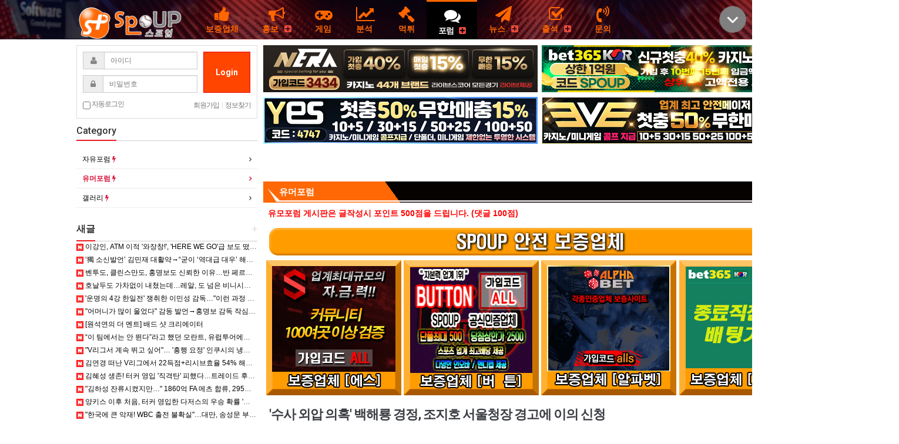

--- FILE ---
content_type: text/html; charset=utf-8
request_url: https://spoup1.net/bbs/board.php?bo_table=spotv_free&wr_id=202087
body_size: 17861
content:
<!doctype html>
<html lang="ko">
<head>
<meta charset="utf-8">

<link rel="shortcut icon" href="https://spoup.net/all/img/spo.ico" type="image/x-icon"/> 
<link rel="icon" href="https://spoup.net/all/img/spo.ico" type="image/x-icon" />

<meta http-equiv="imagetoolbar" content="no">
<meta http-equiv="X-UA-Compatible" content="IE=10,chrome=1">
<meta name="title" content="'수사 외압 의혹' 백해룡 경정, 조지호 서울청장 경고에 이의 신청" />
<meta name="subject" content="'수사 외압 의혹' 백해룡 경정, 조지호 서울청장 경고에 이의 신청" />
<meta name="publisher" content="스포업" />
<meta name="author" content="사막늑대" />
<meta name="robots" content="index,follow" />
<meta name="keywords" content="'수사 외압 의혹' 백해룡 경정, 조지호 서울청장 경고에 이의 신청,스포업,먹튀검증" />
<meta name="description" content="인천세관 마약 사건의 수사 외압 의혹을 제기한 백해룡 경정이 조지호 서울경찰청장으로부터 받은 경고가 부당하다며 이의를 제기했습니다. 서울경찰청 청문감사인권담당관실은 공보 규칙을 위반했다는 이유 등으로 백 경정에게 내려진 경고에 대한 이의 신청을 접수했습니다. .. 후략 .. &#39;수사 외압 의혹&#39; 백해룡 경정, 조지호 서울청장 경고에 이의 신청 …" />
<meta property="og:title" content="'수사 외압 의혹' 백해룡 경정, 조지호 서울청장 경고에 이의 신청" />
<meta property="og:site_name" content="스포업" />
<meta property="og:author" content="사막늑대" />
<meta property="og:type" content="article" />
<meta property="og:image" content="https://www.kr-view.com/data/editor/2407/thumb-c7dba51cacec8d33feb780561aedcf96_1722409948_4082_600x591.webp" />
<meta property="og:description" content="인천세관 마약 사건의 수사 외압 의혹을 제기한 백해룡 경정이 조지호 서울경찰청장으로부터 받은 경고가 부당하다며 이의를 제기했습니다. 서울경찰청 청문감사인권담당관실은 공보 규칙을 위반했다는 이유 등으로 백 경정에게 내려진 경고에 대한 이의 신청을 접수했습니다. .. 후략 .. &#39;수사 외압 의혹&#39; 백해룡 경정, 조지호 서울청장 경고에 이의 신청 …" />
<meta property="og:url" content="https://spoup1.net/bbs/board.php?bo_table=spotv_free&wr_id=202087" />
<link rel="image_src" href="https://www.kr-view.com/data/editor/2407/thumb-c7dba51cacec8d33feb780561aedcf96_1722409948_4082_600x591.webp" />
<link rel="canonical" href="https://spoup1.net/bbs/board.php?bo_table=spotv_free&wr_id=202087" />
<meta name="robots" content="index,follow" />

<title>'수사 외압 의혹' 백해룡 경정, 조지호 서울청장 경고에 이의 신청</title>
<link rel="stylesheet" href="https://spoup1.net/css/default.css">
<link rel="stylesheet" href="https://spoup1.net/css/apms.css">
<link rel="stylesheet" href="//fonts.googleapis.com/css?family=Roboto:400,300,500,500italic,700,900,400italic,700italic">
<link rel="stylesheet" href="https://spoup1.net/thema/spo/assets/bs3/css/bootstrap-apms.min.css" type="text/css"  class="thema-mode">
<link rel="stylesheet" href="https://spoup1.net/thema/spo/colorset/Basic/colorset.css" type="text/css"  class="thema-colorset">
<link rel="stylesheet" href="https://spoup1.net/skin/board/spo-Board/style.css" >
<link rel="stylesheet" href="https://spoup1.net/skin/board/spo-Board/view/basic/view.css" >
<link rel="stylesheet" href="https://spoup1.net/skin/board/spo-Board/list/basic/list.css" >
<link rel="stylesheet" href="https://spoup1.net/thema/spo/widget/best-post/widget.css" >
<link rel="stylesheet" href="https://spoup1.net/thema/spo/widget/basic-outlogin/widget.css" >
<link rel="stylesheet" href="https://spoup1.net/thema/spo/widget/basic-category/widget.css" >
<link rel="stylesheet" href="https://spoup1.net/thema/spo/widget/basic-post-list/widget.css" >
<link rel="stylesheet" href="https://spoup1.net/css/font-awesome/css/font-awesome.min.css">
<link rel="stylesheet" href="https://spoup1.net/css/level/basic.css">
<!--[if lte IE 8]>
<script src="https://spoup1.net/js/html5.js"></script>
<![endif]-->
<script>
// 자바스크립트에서 사용하는 전역변수 선언
var g5_url       = "https://spoup1.net";
var g5_bbs_url   = "https://spoup1.net/bbs";
var g5_is_member = "";
var g5_is_admin  = "";
var g5_is_mobile = "";
var g5_bo_table  = "spotv_free";
var g5_sca       = "";
var g5_pim       = "";
var g5_editor    = "ckeditor";
var g5_responsive    = "";
var g5_cookie_domain = ".spoup1.net";
var g5_purl = "https://spoup1.net/bbs/board.php?bo_table=spotv_free&wr_id=202087";
</script>
<script src="https://spoup1.net/js/jquery-1.11.3.min.js"></script>
<script src="https://spoup1.net/js/jquery-migrate-1.2.1.min.js"></script>
<script src="https://spoup1.net/lang/korean/lang.js"></script>
<script src="https://spoup1.net/js/common.js"></script>
<script src="https://spoup1.net/js/wrest.js"></script>
<script src="https://spoup1.net/js/apms.js"></script>
<script src="https://spoup1.net/plugin/apms/js/masonry.pkgd.min.js"></script>
</head>
<body  class="no-responsive is-pc">





<!-- 팝업레이어 시작 { -->
<div id="hd_pop">
    <h2>팝업레이어 알림</h2>

<span class="sound_only">팝업레이어 알림이 없습니다.</span></div>

<script>
$(function() {
    $(".hd_pops_reject").click(function() {
        var id = $(this).attr('class').split(' ');
        var ck_name = id[1];
        var exp_time = parseInt(id[2]);
        $("#"+id[1]).css("display", "none");
        set_cookie(ck_name, 1, exp_time, g5_cookie_domain);
    });
    $('.hd_pops_close').click(function() {
        var idb = $(this).attr('class').split(' ');
        $('#'+idb[1]).css('display','none');
    });
    $("#hd").css("z-index", 1000);
});
</script>
<!-- } 팝업레이어 끝 --><style>
		.at-navbar .dropdown-menu ul { width: 180px; min-width: 180px; }
	.menu-all-wrap .menu-all-head { width:20%; }
</style>
<div id="thema_wrapper" class="ko">

	<div class="wrapper ">
		<!-- LNB -->
	

		<header>
			<!-- Logo -->
	
			<div id="menu-top"></div>
			<div class="navbar  at-navbar" role="navigation">
				<div class="container">
					<!-- Menu Button -->
											<div class="pull-left navbar-menu-btn visible-sm visible-xs">
							<a role="button" class="navbar-toggle menu-btn btn btn-black" data-toggle="collapse" data-target="#menu-all">
												<i class="fa fa-bars"></i> MENU
						</a>
					</div>
					<!-- Right Menu -->
					<div class="pull-right btn-group navbar-menu-btn">
						<!--
						<button type="button" class="btn btn-black" data-toggle="modal" style="padding-top:7px;">
							<a data-toggle="collapse" data-target="#menu-all" style="color:#fff;font-size:12px;">
											전체메뉴
										</a>
						</button>
-->
					</div>
					<style>
 .exbox2 {float:left;
 padding-top:3px;
 }

</style>

		<a style="display:scroll;position:fixed;top:10px;right:10px;" href="#bottom" title='bottom'>
<img src='/all/img/bottom_1.png' border="0" style="z-index=10000"/></a>



											<!-- Left Menu -->
						<div class="navbar-collapse collapse">
															<ul class="nav navbar-nav nav-13">
									<li class="exbox2" class="navbar-icon  at-tip" data-original-title="<nobr class='font-normal'>메인</nobr>" data-toggle="tooltip" data-html="true" >
										<div class="exbox2">
										<a href="https://spoup1.net" class="exbox2">
										<img src="/all/img/spoup_logo1.gif" width="200px">
										</a>
										</div>
									</li>
								
																														<li>
												<a href="https://spoup.net/bbs/board.php?bo_table=certify2&page=">
													<div style='text-align:center;'><i class='fa fa-thumbs-up fa-2x'></i></div>보증업체																									</a>
											</li>
																																								<li>
												<a href="https://spoup1.net/bbs/board.php?bo_table=spoup_ad">
													<div style='text-align:center;'><i class='fa fa-bullhorn fa-2x'></i></div>홍보													
														<i class="fa fa-plus-square new"></i>

																									</a>
											</li>
																																								<li>
												<a href="https://spoup1.net/bbs/page.php?hid=spo_game">
													<div style='text-align:center;'><i class='fa fa-gamepad fa-2x'></i></div>게임																									</a>
											</li>
																																								<li class="dropdown">
												<a href="https://spoup1.net/bbs/board.php?bo_table=spotv_pick" class="dropdown-toggle" data-hover="dropdown" data-close-others="true">
													<div style='text-align:center;'><i class='fa fa-line-chart fa-2x'></i></div>분석																									</a>
												<div class="dropdown-menu dropdown-menu-head">
													<ul class="pull-left">
																																																																						<li class="sub-off">
																<a href="https://spoup1.net/bbs/board.php?bo_table=spotv_pick">
																	분석																																	</a>
															</li>
																																																																																				<li class="sub-off">
																<a href="https://spoup1.net/bbs/board.php?bo_table=p_pick">
																	스폐셜픽																																	</a>
															</li>
																																								</ul>
																										<div class="clearfix sub-nanum"></div>
												</div>
											</li>
																																								<li>
												<a href="https://spoup1.net/bbs/board.php?bo_table=spoup_shingo">
													<div style='text-align:center;'><i class='fa fa-gavel fa-2x'></i></div>먹튀																									</a>
											</li>
																																								<li class="dropdown active">
												<a href="https://spoup1.net/bbs/board.php?bo_table=spoup_com" class="dropdown-toggle" data-hover="dropdown" data-close-others="true">
													<div style='text-align:center;'><i class='fa fa-comments fa-2x'></i></div>포럼																										
														<i class="fa fa-plus-square new"></i>
														
																									</a>
												<div class="dropdown-menu dropdown-menu-head">
													<ul class="pull-left">
																																																																						<li class="sub-off">
																<a href="https://spoup1.net/bbs/board.php?bo_table=spoup_com">
																	자유포럼																																			<i class="fa fa-plus-square orange"></i>
																																	</a>
															</li>
																																																																																				<li class="sub-on">
																<a href="https://spoup1.net/bbs/board.php?bo_table=spotv_free">
																	유머포럼																																			<i class="fa fa-plus-square orange"></i>
																																	</a>
															</li>
																																																																																				<li class="sub-off">
																<a href="https://spoup1.net/bbs/board.php?bo_table=spoup_g">
																	갤러리																																			<i class="fa fa-plus-square orange"></i>
																																	</a>
															</li>
																																								</ul>
																										<div class="clearfix sub-nanum"></div>
												</div>
											</li>
																																								<li>
												<a href="https://spoup1.net/bbs/board.php?bo_table=spotv_news">
													<div style='text-align:center;'><i class='fa fa-paper-plane fa-2x'></i></div>뉴스													
														<i class="fa fa-plus-square new"></i>

																									</a>
											</li>
																																								<li>
												<a href="https://spoup1.net/bbs/board.php?bo_table=spo_chulsuk">
													<div style='text-align:center;'><i class='fa fa-check-square-o fa-2x'></i></div>출석													
														<i class="fa fa-plus-square new"></i>

																									</a>
											</li>
																																								<li class="dropdown">
												<a href="https://spoup1.net/bbs/board.php?bo_table=spoup_qa" class="dropdown-toggle" data-hover="dropdown" data-close-others="true">
													<div style='text-align:center;'><i class='fa fa-volume-control-phone fa-2x'></i></div>문의																									</a>
												<div class="dropdown-menu dropdown-menu-head">
													<ul class="pull-left">
																																																																						<li class="sub-off">
																<a href="https://spoup1.net/bbs/board.php?bo_table=spoup_qa">
																	문의																																	</a>
															</li>
																																																																																				<li class="sub-off">
																<a href="https://spoup1.net/bbs/board.php?bo_table=spoup_notice">
																	공지																																	</a>
															</li>
																																								</ul>
																										<div class="clearfix sub-nanum"></div>
												</div>
											</li>
																											</ul>
							</div>
						</div>
													<div class="navbar-menu-bar"></div>
			</div>
			<div class="clearfix"></div>
		</header>

					<nav id="menu-all" class="collapse menu-all-wrap">
				<div class="container">
					<div class="menu-all-container">
						
<ul class="menu-all">
	<li id="msub_1" class="menu-all-head">
		<div class="menu-all-head-item">
							<a href="https://spoup.net/bbs/board.php?bo_table=certify2&page=" >
				<span class="menu-all-main">
								<div style='text-align:center;'><i class='fa fa-thumbs-up fa-2x'></i></div>보증업체									</span>
			</a>
					</div>
	</li>
		<li id="msub_2" class="menu-all-head">
		<div class="menu-all-head-item">
							<a href="https://spoup1.net/bbs/board.php?bo_table=spoup_ad" >
				<span class="menu-all-main">
								<div style='text-align:center;'><i class='fa fa-bullhorn fa-2x'></i></div>홍보											<i class="fa fa-circle new"></i>
									</span>
			</a>
					</div>
	</li>
		<li id="msub_3" class="menu-all-head">
		<div class="menu-all-head-item">
							<a href="https://spoup1.net/bbs/page.php?hid=spo_game" >
				<span class="menu-all-main">
								<div style='text-align:center;'><i class='fa fa-gamepad fa-2x'></i></div>게임									</span>
			</a>
					</div>
	</li>
		<li id="msub_4" class="menu-all-head">
		<div class="menu-all-head-item">
							<a onclick="sub_menu('msub_4');">
				<span class="menu-all-main is-sub">
								<div style='text-align:center;'><i class='fa fa-line-chart fa-2x'></i></div>분석									</span>
			</a>
							<ul class="menu-all-sub">
														<li class="menu-all-sub-item sub-off">
						<a href="https://spoup1.net/bbs/board.php?bo_table=spotv_pick" class="ellipsis">
							분석													</a>
					</li>
														<li class="menu-all-sub-item sub-off">
						<a href="https://spoup1.net/bbs/board.php?bo_table=p_pick" class="ellipsis">
							스폐셜픽													</a>
					</li>
								</ul>
					</div>
	</li>
		<li id="msub_5" class="menu-all-head">
		<div class="menu-all-head-item">
							<a href="https://spoup1.net/bbs/board.php?bo_table=spoup_shingo" >
				<span class="menu-all-main">
								<div style='text-align:center;'><i class='fa fa-gavel fa-2x'></i></div>먹튀									</span>
			</a>
					</div>
	</li>
		<li id="msub_6" class="menu-all-head active">
		<div class="menu-all-head-item">
							<a onclick="sub_menu('msub_6');">
				<span class="menu-all-main is-sub">
								<div style='text-align:center;'><i class='fa fa-comments fa-2x'></i></div>포럼											<i class="fa fa-circle new"></i>
									</span>
			</a>
							<ul class="menu-all-sub">
														<li class="menu-all-sub-item sub-off">
						<a href="https://spoup1.net/bbs/board.php?bo_table=spoup_com" class="ellipsis">
							자유포럼															<i class="fa fa-bolt sub-new"></i>
													</a>
					</li>
														<li class="menu-all-sub-item sub-on">
						<a href="https://spoup1.net/bbs/board.php?bo_table=spotv_free" class="ellipsis">
							유머포럼															<i class="fa fa-bolt sub-new"></i>
													</a>
					</li>
														<li class="menu-all-sub-item sub-off">
						<a href="https://spoup1.net/bbs/board.php?bo_table=spoup_g" class="ellipsis">
							갤러리															<i class="fa fa-bolt sub-new"></i>
													</a>
					</li>
								</ul>
					</div>
	</li>
		<li id="msub_7" class="menu-all-head">
		<div class="menu-all-head-item">
							<a href="https://spoup1.net/bbs/board.php?bo_table=spotv_news" >
				<span class="menu-all-main">
								<div style='text-align:center;'><i class='fa fa-paper-plane fa-2x'></i></div>뉴스											<i class="fa fa-circle new"></i>
									</span>
			</a>
					</div>
	</li>
		<li id="msub_8" class="menu-all-head">
		<div class="menu-all-head-item">
							<a href="https://spoup1.net/bbs/board.php?bo_table=spo_chulsuk" >
				<span class="menu-all-main">
								<div style='text-align:center;'><i class='fa fa-check-square-o fa-2x'></i></div>출석											<i class="fa fa-circle new"></i>
									</span>
			</a>
					</div>
	</li>
		<li id="msub_9" class="menu-all-head">
		<div class="menu-all-head-item">
							<a onclick="sub_menu('msub_9');">
				<span class="menu-all-main is-sub">
								<div style='text-align:center;'><i class='fa fa-volume-control-phone fa-2x'></i></div>문의									</span>
			</a>
							<ul class="menu-all-sub">
														<li class="menu-all-sub-item sub-off">
						<a href="https://spoup1.net/bbs/board.php?bo_table=spoup_qa" class="ellipsis">
							문의													</a>
					</li>
														<li class="menu-all-sub-item sub-off">
						<a href="https://spoup1.net/bbs/board.php?bo_table=spoup_notice" class="ellipsis">
							공지													</a>
					</li>
								</ul>
					</div>
	</li>
	</ul>
						<div class="clearfix"></div>
					</div>
					<div class="menu-all-btn text-center">
						<div class="btn-group">
							<a class="btn btn-lightgray btn-lg" href="https://spoup1.net" title="메인으로"><i class="fa fa-home"></i></a>
							<a href="#menu-top" class="btn btn-lightgray btn-lg" data-toggle="collapse" data-target="#menu-all" title="메뉴닫기"><i class="fa fa-times"></i></a>
						</div>
					</div>
				</div>
			</nav>
		
		
					<div class="container">
							<div class="row at-row">

	<div class="col-md-9 pull-right at-col at-main">	

					
					
					

<style type="text/css">
.idx-sph { clear:both; height:3px; padding:0px; margin:0px; }
.topx1 {float:left;padding:0px; margin:0px;}
.topxb {float:left;padding-left:13px; }
.topx {padding-top:8px; margin:0px; }
</style>



<table border="0" cellspacing="0" cellpadding="0">
<tr>
<td><a href='https://nera2.bet/?referral=3434' target='_blank'><img src='/imgban/nera_467x80_spo_0903.gif'></a><td width="7px">
<td><a href='https://b365kr.com/?referral=spoup' target='_blank'><img src='/imgban/bet365_467x80_spo_1030.gif'></a><tr>
<td class="topx">
<tr>
<td><a href='https://yes.bet/?referral=4747' target='_blank'><img src='/imgban/yes-467-80_spo_250806.gif'></a><td width="7px">
<td><a href='https://eve1.bet/?referral=1055' target='_blank'><img src='/imgban/eve_467-80_spo_250806.gif'></a><tr>
<td class="topx">
<tr>
<td><td width="7px">
<td><tr>
<td class="topx">
<tr>
<td><td width="7px">
<td><tr>
<td class="topx">
<tr>
<td><td width="7px">
<td><tr>
<td class="topx">
<tr>
<td><td width="7px">
<td><tr>
<td class="topx">
<tr>
<td><td width="7px">
<td><tr>
<td class="topx">
<tr>
<td><td width="7px">
<td><tr>
<td class="topx">
</table>

<div class="topx"></div>
<style>
.sdiv {
   background-image:url("/all/img/spboard_bar.png"); 
   background-repeat:no-repeat;

	padding: 7px;
	font-size:15px;
	color:#fff;
	}
.sp10 {padding-top: 7px; }
</style>
<div class="idx-sp"></div>
<div class="sdiv"><b>&nbsp;&nbsp;&nbsp;&nbsp;&nbsp;유머포럼</b></div>
<div class="sp10"></div>


<MARQUEE behavior="alternate" scrollDelay="50" scrollamount="5">
<div style="font-size:14px;color:#ff0000;"><b>&nbsp;&nbsp;유모포럼 게시판은 글작성시 포인트 500점을 드립니다. (댓글 100점) &nbsp;&nbsp;</b></div>
</marquee>
<script src="https://spoup1.net/js/viewimageresize.js"></script>



<div class="view-wrap">

	



<div><!-- 인증 시작 -->
<style>
.img2 {

}
</style>
<table border="0" align="center" width="940px" height="300px" style="background:url(/all/img/spo_in_bg.png); background-repeat:no-repeat;">
<tr>
<td colspan="9" height="59px">
<tr>
<td width="5">
<td width="229"><a href='https://spoup.net/bbs/board.php?bo_table=certify2&page='><img src='/all/cen/s20180922.gif' class='img2'></a><td width="5">
<td width="229"> <a href='https://spoup.net/bbs/board.php?bo_table=certify2&page='><img src='/all/cen/button1.gif' class='img2'></a><td width="5">
<td width="230"> <a href='https://spoup.net/bbs/board.php?bo_table=certify2&page='><img src='/all/cen/alpha20180921.gif' class='img2'></a><td width="5">
<td width="229"><a href='https://spoup.net/bbs/board.php?bo_table=certify2&page=' target='_blank'><img src='/all/cen/bet365_201711071.gif' class='img2'></a><td width="3">
<tr>
<td colspan="9" height="4px">
</table>
<!-- 인증 마감 --></div>

<h1>
	'수사 외압 의혹' 백해룡 경정, 조지호 서울청장 경고에 이의 신청</h1>

<div class="panel panel-default view-head no-attach">
	<div class="panel-heading">
		<div class="ellipsis text-muted font-12">
		<img src="../all/level/m5-a.gif">
			<span class="sv_member">사막늑대</span>									<span class="sp"></span>
			<i class="fa fa-comment"></i>
			0			<span class="sp"></span>
						
			  			<i class="fa fa-eye"></i>
			382                            							<span class="sp"></span>
				<i class="fa fa-thumbs-up"></i>
				0										<span class="sp"></span>
				<i class="fa fa-thumbs-down"></i>
				0						<span class="hidden-xs pull-right">
				<i class="fa fa-clock-o"></i>
			08.01			</span>
		</div>
	</div>
   </div>
<div class="view-padding">
	
	<div class="view-img">
</div>
	<div class="view-content">
		<p style="text-align:center;"><span style="font-size:14px;"><a href="https://www.kr-view.com/bbs/view_image.php?fn=%2Fdata%2Feditor%2F2407%2Fc7dba51cacec8d33feb780561aedcf96_1722409948_4082.webp" target="_blank" rel="noreferrer"><a href="https://spoup1.net/bbs/view_img.php?img=https%3A%2F%2Fwww.kr-view.com%2Fdata%2Feditor%2F2407%2Fthumb-c7dba51cacec8d33feb780561aedcf96_1722409948_4082_600x591.webp" target="_blank" class="view_image"><img itemprop="image" content="https://www.kr-view.com/data/editor/2407/thumb-c7dba51cacec8d33feb780561aedcf96_1722409948_4082_600x591.webp" src="https://www.kr-view.com/data/editor/2407/thumb-c7dba51cacec8d33feb780561aedcf96_1722409948_4082_600x591.webp" alt="c7dba51cacec8d33feb780561aedcf96_1722409948_4082.webp" class="img-tag "/></a></a> </span></p>

<p style="text-align:center;"><span style="font-size:14px;">인천세관 마약 사건의 수사 외압 의혹을 제기한 백해룡 경정이 조지호 서울경찰청장으로부터 받은 경고가 부당하다며 이의를 제기했습니다.</span></p>

<p style="text-align:center;"> </p>

<p style="text-align:center;"><span style="font-size:14px;">서울경찰청 청문감사인권담당관실은 공보 규칙을 위반했다는 이유 등으로 백 경정에게 내려진 경고에 대한 이의 신청을 접수했습니다.</span></p>

<p style="text-align:center;"> </p>

<p style="text-align:center;"><span style="font-size:14px;">.. 후략 ..</span></p>

<p style="text-align:center;"> </p>

<p style="text-align:center;"><span style="font-size:14px;"><a href="https://n.news.naver.com/article/214/0001364755" target="_blank" rel="noreferrer">'수사 외압 의혹' 백해룡 경정, 조지호 서울청장 경고에 이의 신청 (naver.com)</a> ㅁ</span></p>	</div>

	</div>



<table border=0 width="220pt" height="100pt" align="center" background="../all/img/goodbg.gif">
<tr>
<td width="90pt" style="padding-left:3pt;">
<a href="#" onclick="apms_good('spotv_free', '202087', 'good', 'wr_good'); return false;">
<img src="../all/img/s_good1.png"
onmouseover="this.src='../all/img/s_good2.png'" onmouseout="this.src='../all/img/s_good1.png'" /></a>

<td width="26pt">
<td width="90pt">
<a href="#" onclick="apms_good('spotv_free', '202087', 'nogood', 'wr_nogood'); return false;">
<img src="../all/img/s_bed1.png"
onmouseover="this.src='../all/img/s_bad2.png'" onmouseout="this.src='../all/img/s_bed1.png'" /></a>

<tr>
<td align="center"><font size="4"><div id="wr_good">0</div></font>
<td>
<td align="center"><font size="4"><div id="wr_nogood">0</div></font>
</table>


<div class="view-icon view-padding">
		<span class="pull-right">
							</span>
	<div class="clearfix"></div>
</div>

	<div class="view-author-none"></div>

<div class="view-comment font-18 en">
	<i class="fa fa-commenting"></i> <span class="orangered">0</span> Comments
</div>

<script>
// 글자수 제한
var char_min = parseInt(0); // 최소
var char_max = parseInt(0); // 최대
</script>


	<div class="h10"></div>
	<div class="well text-center">
					<a href="./login.php?wr_id=202087&amp;url=https%3A%2F%2Fspoup1.net%2Fbbs%2Fboard.php%3Fbo_table%3Dspotv_free%26amp%3Bwr_id%3D202087">로그인한 회원만 댓글 등록이 가능합니다.</a>
			</div>

<script src="https://spoup1.net/js/md5.js"></script>
	<div class="clearfix"></div>

	<div class="view-btn text-right">
		<div class="btn-group" role="group">
							<a role="button" href="./board.php?bo_table=spotv_free&amp;wr_id=202088" class="btn btn-black btn-sm" title="이전글">
					<i class="fa fa-chevron-circle-left"></i><span class="hidden-xs"> 이전</span>
				</a>
										<a role="button" href="./board.php?bo_table=spotv_free&amp;wr_id=202086" class="btn btn-black btn-sm" title="다음글">
					<i class="fa fa-chevron-circle-right"></i><span class="hidden-xs"> 다음</span>
				</a>
																										<a role="button" href="./board.php?bo_table=spotv_free&amp;page=" class="btn btn-black btn-sm">
					<i class="fa fa-bars"></i><span class="hidden-xs"> 목록</span>
				</a>
											</div>
		<div class="clearfix"></div>
	</div>
</div>
<script>
function board_move(href){
	window.open(href, "boardmove", "left=50, top=50, width=500, height=550, scrollbars=1");
}
$(function() {
	$(".view-content a").each(function () {
		$(this).attr("target", "_blank");
    }); 

	$("a.view_image").click(function() {
		window.open(this.href, "large_image", "location=yes,links=no,toolbar=no,top=10,left=10,width=10,height=10,resizable=yes,scrollbars=no,status=no");
		return false;
	});
	});
</script>


<section class="board-list"> 
		
	<div class="list-wrap">
		<form name="fboardlist" id="fboardlist" action="./board_list_update.php" onsubmit="return fboardlist_submit(this);" method="post" role="form" class="form">
			<input type="hidden" name="bo_table" value="spotv_free">
			<input type="hidden" name="sfl" value="">
			<input type="hidden" name="stx" value="">
			<input type="hidden" name="spt" value="">
			<input type="hidden" name="sca" value="">
			<input type="hidden" name="sst" value="wr_datetime desc">
			<input type="hidden" name="sod" value="">
			<input type="hidden" name="page" value="1">
			<input type="hidden" name="sw" value="">
			 
<style>
.list-board .board-list .thumb-icon a {
color:rgb(51, 51, 51);
}
</style>
<div class="div-tab tabs">
	<ul class="nav nav-tabs">
		<li class="active"><a href="#tab1-1" data-toggle="tab">주간베스트</a></li>
		<li><a href="#tab1-2" data-toggle="tab">월간베스트</a></li>
	</ul>
	<div class="tab-content">
		<div class="tab-pane active" id="tab1-1">
			<!--
	<div class="div-title-wrap">
		<div class="div-title"><b>타이틀 입력</b></div>
		<div class="div-sep-wrap">
			<div class="div-sep sep-bold"></div>
		</div>
	</div>
-->
	<div class="best-post-addon">
		<div class="row">
	<div class="col-sm-6 col">
		<ul>
								<li>
				<a href="https://spoup1.net/bbs/board.php?bo_table=spotv_free&amp;wr_id=217494">
																<span class="en rank-icon bg-color">1</span>
										한일령으로 판다 반납한 일본 근황				</a> 
			</li>
								<li>
				<a href="https://spoup1.net/bbs/board.php?bo_table=spotv_free&amp;wr_id=217495">
																<span class="en rank-icon bg-color">2</span>
										남자는 사이즈보다 강직도가 중요하다는 산부인과 의사				</a> 
			</li>
								<li>
				<a href="https://spoup1.net/bbs/board.php?bo_table=spotv_free&amp;wr_id=217496">
																<span class="en rank-icon bg-color">3</span>
										누군가 울고 있을 때 mbti별 반응				</a> 
			</li>
								<li>
				<a href="https://spoup1.net/bbs/board.php?bo_table=spotv_free&amp;wr_id=217497">
																<span class="en rank-icon bg-color">4</span>
										흑백 요리괴물 화보 논란의 진실				</a> 
			</li>
								<li>
				<a href="https://spoup1.net/bbs/board.php?bo_table=spotv_free&amp;wr_id=217498">
																<span class="en rank-icon bg-color">5</span>
										만들어 먹는 두바이쫀득쿠키				</a> 
			</li>
								<li>
				<a href="https://spoup1.net/bbs/board.php?bo_table=spotv_free&amp;wr_id=217499">
																<span class="en rank-icon bg-color">6</span>
										40년전과요즘 아기들 백신 갯수				</a> 
			</li>
								<li>
				<a href="https://spoup1.net/bbs/board.php?bo_table=spotv_free&amp;wr_id=217500">
																<span class="en rank-icon bg-color">7</span>
										오또맘 청원피스				</a> 
			</li>
								<li>
				<a href="https://spoup1.net/bbs/board.php?bo_table=spotv_free&amp;wr_id=217501">
																<span class="en rank-icon bg-color">8</span>
										순금 140억원어치 실물				</a> 
			</li>
								<li>
				<a href="https://spoup1.net/bbs/board.php?bo_table=spotv_free&amp;wr_id=217502">
																<span class="en rank-icon bg-color">9</span>
										국밥충의 시대는 끝났다				</a> 
			</li>
								<li>
				<a href="https://spoup1.net/bbs/board.php?bo_table=spotv_free&amp;wr_id=217503">
																<span class="en rank-icon bg-color">10</span>
										제가 33살인데 26살을 아들로 입양할 수 있나요??				</a> 
			</li>
										</ul>
				</div> <!-- //col -->
				<div class="col-sm-6 col">
					<ul>
						<li>
				<a href="https://spoup1.net/bbs/board.php?bo_table=spotv_free&amp;wr_id=217504">
																<span class="en rank-icon bg-color">11</span>
										프로미스나인 이채영 옆구리 + 등짝이 시원한...				</a> 
			</li>
								<li>
				<a href="https://spoup1.net/bbs/board.php?bo_table=spotv_free&amp;wr_id=217505">
																<span class="en rank-icon bg-color">12</span>
										이름이 모였더라				</a> 
			</li>
								<li>
				<a href="https://spoup1.net/bbs/board.php?bo_table=spotv_free&amp;wr_id=217506">
																<span class="en rank-icon bg-color">13</span>
										잘되는 헬스장의 이유				</a> 
			</li>
								<li>
				<a href="https://spoup1.net/bbs/board.php?bo_table=spotv_free&amp;wr_id=217507">
																<span class="en rank-icon bg-color">14</span>
										단무지 빼주세요				</a> 
			</li>
								<li>
				<a href="https://spoup1.net/bbs/board.php?bo_table=spotv_free&amp;wr_id=217508">
																<span class="en rank-icon bg-color">15</span>
										직장인 운동녀라는 눈나				</a> 
			</li>
								<li>
				<a href="https://spoup1.net/bbs/board.php?bo_table=spotv_free&amp;wr_id=217509">
																<span class="en rank-icon bg-color">16</span>
										2080 치약 관련 정리				</a> 
			</li>
								<li>
				<a href="https://spoup1.net/bbs/board.php?bo_table=spotv_free&amp;wr_id=217510">
																<span class="en rank-icon bg-color">17</span>
										7살 소녀가 눈보라를 헤치고 파출소로 온 이유				</a> 
			</li>
								<li>
				<a href="https://spoup1.net/bbs/board.php?bo_table=spotv_free&amp;wr_id=217511">
																<span class="en rank-icon bg-color">18</span>
										어르신들만 안다는 주먹달력				</a> 
			</li>
								<li>
				<a href="https://spoup1.net/bbs/board.php?bo_table=spotv_free&amp;wr_id=217512">
																<span class="en rank-icon bg-color">19</span>
										자기가 슈주 신동보다 많이 번다는 인플루언서				</a> 
			</li>
								<li>
				<a href="https://spoup1.net/bbs/board.php?bo_table=spotv_free&amp;wr_id=217513">
																<span class="en rank-icon bg-color">20</span>
										국내 남배우 세대교체 현황				</a> 
			</li>
				</ul>
	</div>
</div>
	</div>
		</div>
		<div class="tab-pane" id="tab1-2">
			<!--
	<div class="div-title-wrap">
		<div class="div-title"><b>타이틀 입력</b></div>
		<div class="div-sep-wrap">
			<div class="div-sep sep-bold"></div>
		</div>
	</div>
-->
	<div class="best-post-addon">
		<div class="row">
	<div class="col-sm-6 col">
		<ul>
								<li>
				<a href="https://spoup1.net/bbs/board.php?bo_table=spotv_free&amp;wr_id=216790">
																<span class="en rank-icon bg-color">1</span>
										램가격대폭등으로인한 요즘 사기트랜드				</a> 
			</li>
								<li>
				<a href="https://spoup1.net/bbs/board.php?bo_table=spotv_free&amp;wr_id=216791">
																<span class="en rank-icon bg-color">2</span>
										간호사에게 고추 잡힌썰				</a> 
			</li>
								<li>
				<a href="https://spoup1.net/bbs/board.php?bo_table=spotv_free&amp;wr_id=216792">
																<span class="en rank-icon bg-color">3</span>
										수천대일 경쟁률..역사상 최악이라는 고용한파				</a> 
			</li>
								<li>
				<a href="https://spoup1.net/bbs/board.php?bo_table=spotv_free&amp;wr_id=216793">
																<span class="en rank-icon bg-color">4</span>
										맞는말만 해서 전설이 된 인스타				</a> 
			</li>
								<li>
				<a href="https://spoup1.net/bbs/board.php?bo_table=spotv_free&amp;wr_id=216794">
																<span class="en rank-icon bg-color">5</span>
										의외로 취향 갈리는 김치찌개				</a> 
			</li>
								<li>
				<a href="https://spoup1.net/bbs/board.php?bo_table=spotv_free&amp;wr_id=216795">
																<span class="en rank-icon bg-color">6</span>
										흑백요리사2 손종원에 대한 놀라운 사실				</a> 
			</li>
								<li>
				<a href="https://spoup1.net/bbs/board.php?bo_table=spotv_free&amp;wr_id=216796">
																<span class="en rank-icon bg-color">7</span>
										있지 유나 ㄷㄷ				</a> 
			</li>
								<li>
				<a href="https://spoup1.net/bbs/board.php?bo_table=spotv_free&amp;wr_id=216797">
																<span class="en rank-icon bg-color">8</span>
										호불호 없는 금발녀				</a> 
			</li>
								<li>
				<a href="https://spoup1.net/bbs/board.php?bo_table=spotv_free&amp;wr_id=216798">
																<span class="en rank-icon bg-color">9</span>
										치어리더 류현주				</a> 
			</li>
								<li>
				<a href="https://spoup1.net/bbs/board.php?bo_table=spotv_free&amp;wr_id=216799">
																<span class="en rank-icon bg-color">10</span>
										장원영 ㄷㄷㄷ				</a> 
			</li>
										</ul>
				</div> <!-- //col -->
				<div class="col-sm-6 col">
					<ul>
						<li>
				<a href="https://spoup1.net/bbs/board.php?bo_table=spotv_free&amp;wr_id=216800">
																<span class="en rank-icon bg-color">11</span>
										여직원한테 고백했는데 끝난건지 궁금한 철도공사				</a> 
			</li>
								<li>
				<a href="https://spoup1.net/bbs/board.php?bo_table=spotv_free&amp;wr_id=216801">
																<span class="en rank-icon bg-color">12</span>
										강레오 의외인점				</a> 
			</li>
								<li>
				<a href="https://spoup1.net/bbs/board.php?bo_table=spotv_free&amp;wr_id=216802">
																<span class="en rank-icon bg-color">13</span>
										외국인들이 많이 사간다는 마그넷				</a> 
			</li>
								<li>
				<a href="https://spoup1.net/bbs/board.php?bo_table=spotv_free&amp;wr_id=216803">
																<span class="en rank-icon bg-color">14</span>
										스압)) 연봉 10억 일본 최고 몸값 94년생 게이샤				</a> 
			</li>
								<li>
				<a href="https://spoup1.net/bbs/board.php?bo_table=spotv_free&amp;wr_id=216804">
																<span class="en rank-icon bg-color">15</span>
										파묘되는 연예인 링거				</a> 
			</li>
								<li>
				<a href="https://spoup1.net/bbs/board.php?bo_table=spotv_free&amp;wr_id=216805">
																<span class="en rank-icon bg-color">16</span>
										광규형의 연륜이 느껴지는 칭찬의 기술				</a> 
			</li>
								<li>
				<a href="https://spoup1.net/bbs/board.php?bo_table=spotv_free&amp;wr_id=216806">
																<span class="en rank-icon bg-color">17</span>
										아이돌 여동생 침대에서 잔 오빠				</a> 
			</li>
								<li>
				<a href="https://spoup1.net/bbs/board.php?bo_table=spotv_free&amp;wr_id=216807">
																<span class="en rank-icon bg-color">18</span>
										넷플릭스 불량연애 출연자 과거 폭로됨				</a> 
			</li>
								<li>
				<a href="https://spoup1.net/bbs/board.php?bo_table=spotv_free&amp;wr_id=216808">
																<span class="en rank-icon bg-color">19</span>
										씹덕이 되버린 러시아 탈코누나				</a> 
			</li>
								<li>
				<a href="https://spoup1.net/bbs/board.php?bo_table=spotv_free&amp;wr_id=216809">
																<span class="en rank-icon bg-color">20</span>
										남자들이 좋아하는 여자 첫인상				</a> 
			</li>
				</ul>
	</div>
</div>
	</div>
		</div>
	</div>							
</div>
<div style="height:5px"></div>

<aside class="list-category">
	<div class="div-tab tabs trans-top hidden-xs">
		<ul class="nav nav-tabs">
			<li class="active">
<!--
				<a href="./board.php?bo_table=spotv_free" style="padding-left:3px;padding-right:2px;">
			<img src='../all/img/forum6_1.gif'>				</a>
-->
			</li>
		</ul>
	</div>
	<div class="dropdown visible-xs">
		<a id="categoryLabel" data-target="#" href="#" data-toggle="dropdown" aria-haspopup="true" aria-expanded="false" class="btn btn-block btn-black">
			전체(196,998)
		</a>
		<ul class="dropdown-menu" role="menu" aria-labelledby="categoryLabel">
			<li class="selected">
				<a href="./board.php?bo_table=spotv_free">전체</a>
			</li>
					</ul>
	</div>
</aside>



<div class="list-board">
<div class="board-head div-head border-black">
<span class="wr-num hidden-xs">번호</span>

<span class="wr-thumb">포토</span>

<span class="wr-subject">제목</span>
<span class="wr-name hidden-xs">이름</span>
<span class="wr-date hidden-xs"><a href="/bbs/board.php?bo_table=spotv_free&amp;sop=and&amp;sst=wr_datetime&amp;sod=desc&amp;sfl=&amp;stx=&amp;page=1">날짜</a></span>
<span class="wr-hit hidden-xs"><a href="/bbs/board.php?bo_table=spotv_free&amp;sop=and&amp;sst=wr_hit&amp;sod=desc&amp;sfl=&amp;stx=&amp;page=1">조회</a></span>
<span class="wr-good hidden-xs" ><a href="/bbs/board.php?bo_table=spotv_free&amp;sop=and&amp;sst=wr_good&amp;sod=desc&amp;sfl=&amp;stx=&amp;page=1"><font color="#E34A4A">추천</font></a></span>
<span class="wr-nogood hidden-xs" ><a href="/bbs/board.php?bo_table=spotv_free&amp;sop=and&amp;sst=wr_nogood&amp;sod=desc&amp;sfl=&amp;stx=&amp;page=1"><font color="#6860FF">비추</font></a></span>
</div>
<ul class="board-list">
<li class="list-item">
<div class="wr-num hidden-xs">196998</div>
<div class="wr-thumb">
<div class="thumb-img">
<div class="img-wrap" style="padding-bottom:100%;">
<div class="img-item">
<a href="https://spoup1.net/bbs/board.php?bo_table=spotv_free&amp;wr_id=217673">
<img src="https://i.aagag.com/o/J9Kdo.webp">
</a>
</div>
</div>
</div>
</div>

<div class="wr-subject">
<a href="https://spoup1.net/bbs/board.php?bo_table=spotv_free&amp;wr_id=217673" class="item-subject">
<span class="wr-icon wr-new"></span>중국의 이색 기네스 기록</a>
<div class="item-details text-muted font-12 visible-xs ellipsis" >
<span><span class="sv_member">매드호아</span></span>
<span><i class="fa fa-comment"></i> 0</span>
<span><i class="fa fa-eye"></i> 4</span>
<span><i class="fa fa-thumbs-up"></i> 0</span>
<span><i class="fa fa-thumbs-down"></i> 0</span>
<span><i class="fa fa-clock-o"></i>01.18</span>
</div>
</div>
<div class="wr-name hidden-xs" style="width:100pt;">
<div style="float: left;">
<img src="../all/level/m12-a.gif"></div>
<div style="float: left;padding-left:3pt;"><span class="sv_member">매드호아</span></div>

</div>
<div class="wr-date hidden-xs">
01.18  </div>
<div class="wr-hit hidden-xs">
4</div>
<div class="wr-good hidden-xs">
<font color="#E34A4A">
0</font>
</div>
<div class="wr-nogood hidden-xs">
<font color="#6860FF">
0</font>
</div>
</li>
<li class="list-item">
<div class="wr-num hidden-xs">196997</div>
<div class="wr-thumb">
<div class="thumb-img">
<div class="img-wrap" style="padding-bottom:100%;">
<div class="img-item">
<a href="https://spoup1.net/bbs/board.php?bo_table=spotv_free&amp;wr_id=217672">
<img src="https://i.aagag.com/o/KGjau.webp">
</a>
</div>
</div>
</div>
</div>

<div class="wr-subject">
<a href="https://spoup1.net/bbs/board.php?bo_table=spotv_free&amp;wr_id=217672" class="item-subject">
<span class="wr-icon wr-new"></span>배구예능에서태도로까이는이수근</a>
<div class="item-details text-muted font-12 visible-xs ellipsis" >
<span><span class="sv_member">매드호아</span></span>
<span><i class="fa fa-comment"></i> 0</span>
<span><i class="fa fa-eye"></i> 3</span>
<span><i class="fa fa-thumbs-up"></i> 0</span>
<span><i class="fa fa-thumbs-down"></i> 0</span>
<span><i class="fa fa-clock-o"></i>01.18</span>
</div>
</div>
<div class="wr-name hidden-xs" style="width:100pt;">
<div style="float: left;">
<img src="../all/level/m12-a.gif"></div>
<div style="float: left;padding-left:3pt;"><span class="sv_member">매드호아</span></div>

</div>
<div class="wr-date hidden-xs">
01.18  </div>
<div class="wr-hit hidden-xs">
3</div>
<div class="wr-good hidden-xs">
<font color="#E34A4A">
0</font>
</div>
<div class="wr-nogood hidden-xs">
<font color="#6860FF">
0</font>
</div>
</li>
<li class="list-item">
<div class="wr-num hidden-xs">196996</div>
<div class="wr-thumb">
<div class="thumb-img">
<div class="img-wrap" style="padding-bottom:100%;">
<div class="img-item">
<a href="https://spoup1.net/bbs/board.php?bo_table=spotv_free&amp;wr_id=217671">
<img src="https://i.aagag.com/o/KGkpD.webp">
</a>
</div>
</div>
</div>
</div>

<div class="wr-subject">
<a href="https://spoup1.net/bbs/board.php?bo_table=spotv_free&amp;wr_id=217671" class="item-subject">
<span class="wr-icon wr-new"></span>배기성 18kg 다이어트 후 완전히 달라진 외모</a>
<div class="item-details text-muted font-12 visible-xs ellipsis" >
<span><span class="sv_member">매드호아</span></span>
<span><i class="fa fa-comment"></i> 0</span>
<span><i class="fa fa-eye"></i> 3</span>
<span><i class="fa fa-thumbs-up"></i> 0</span>
<span><i class="fa fa-thumbs-down"></i> 0</span>
<span><i class="fa fa-clock-o"></i>01.18</span>
</div>
</div>
<div class="wr-name hidden-xs" style="width:100pt;">
<div style="float: left;">
<img src="../all/level/m12-a.gif"></div>
<div style="float: left;padding-left:3pt;"><span class="sv_member">매드호아</span></div>

</div>
<div class="wr-date hidden-xs">
01.18  </div>
<div class="wr-hit hidden-xs">
3</div>
<div class="wr-good hidden-xs">
<font color="#E34A4A">
0</font>
</div>
<div class="wr-nogood hidden-xs">
<font color="#6860FF">
0</font>
</div>
</li>
<li class="list-item">
<div class="wr-num hidden-xs">196995</div>
<div class="wr-thumb">
<div class="thumb-img">
<div class="img-wrap" style="padding-bottom:100%;">
<div class="img-item">
<a href="https://spoup1.net/bbs/board.php?bo_table=spotv_free&amp;wr_id=217670">
<img src="https://i.aagag.com/o/KGh57.webp">
</a>
</div>
</div>
</div>
</div>

<div class="wr-subject">
<a href="https://spoup1.net/bbs/board.php?bo_table=spotv_free&amp;wr_id=217670" class="item-subject">
<span class="wr-icon wr-new"></span>학폭 걱정 없는 임짱</a>
<div class="item-details text-muted font-12 visible-xs ellipsis" >
<span><span class="sv_member">매드호아</span></span>
<span><i class="fa fa-comment"></i> 0</span>
<span><i class="fa fa-eye"></i> 2</span>
<span><i class="fa fa-thumbs-up"></i> 0</span>
<span><i class="fa fa-thumbs-down"></i> 0</span>
<span><i class="fa fa-clock-o"></i>01.18</span>
</div>
</div>
<div class="wr-name hidden-xs" style="width:100pt;">
<div style="float: left;">
<img src="../all/level/m12-a.gif"></div>
<div style="float: left;padding-left:3pt;"><span class="sv_member">매드호아</span></div>

</div>
<div class="wr-date hidden-xs">
01.18  </div>
<div class="wr-hit hidden-xs">
2</div>
<div class="wr-good hidden-xs">
<font color="#E34A4A">
0</font>
</div>
<div class="wr-nogood hidden-xs">
<font color="#6860FF">
0</font>
</div>
</li>
<li class="list-item">
<div class="wr-num hidden-xs">196994</div>
<div class="wr-thumb">
<div class="thumb-img">
<div class="img-wrap" style="padding-bottom:100%;">
<div class="img-item">
<a href="https://spoup1.net/bbs/board.php?bo_table=spotv_free&amp;wr_id=217669">
<img src="https://i.aagag.com/o/KGjIk.webp">
</a>
</div>
</div>
</div>
</div>

<div class="wr-subject">
<a href="https://spoup1.net/bbs/board.php?bo_table=spotv_free&amp;wr_id=217669" class="item-subject">
<span class="wr-icon wr-new"></span>르세라핌 허윤진 인스타</a>
<div class="item-details text-muted font-12 visible-xs ellipsis" >
<span><span class="sv_member">매드호아</span></span>
<span><i class="fa fa-comment"></i> 0</span>
<span><i class="fa fa-eye"></i> 4</span>
<span><i class="fa fa-thumbs-up"></i> 0</span>
<span><i class="fa fa-thumbs-down"></i> 0</span>
<span><i class="fa fa-clock-o"></i>01.18</span>
</div>
</div>
<div class="wr-name hidden-xs" style="width:100pt;">
<div style="float: left;">
<img src="../all/level/m12-a.gif"></div>
<div style="float: left;padding-left:3pt;"><span class="sv_member">매드호아</span></div>

</div>
<div class="wr-date hidden-xs">
01.18  </div>
<div class="wr-hit hidden-xs">
4</div>
<div class="wr-good hidden-xs">
<font color="#E34A4A">
0</font>
</div>
<div class="wr-nogood hidden-xs">
<font color="#6860FF">
0</font>
</div>
</li>
<li class="list-item">
<div class="wr-num hidden-xs">196993</div>
<div class="wr-thumb">
<div class="thumb-img">
<div class="img-wrap" style="padding-bottom:100%;">
<div class="img-item">
<a href="https://spoup1.net/bbs/board.php?bo_table=spotv_free&amp;wr_id=217668">
<img src="https://i.aagag.com/o/KGeB9.webp">
</a>
</div>
</div>
</div>
</div>

<div class="wr-subject">
<a href="https://spoup1.net/bbs/board.php?bo_table=spotv_free&amp;wr_id=217668" class="item-subject">
<span class="wr-icon wr-new"></span>간판에 한글이 없다고 신고당함</a>
<div class="item-details text-muted font-12 visible-xs ellipsis" >
<span><span class="sv_member">매드호아</span></span>
<span><i class="fa fa-comment"></i> 0</span>
<span><i class="fa fa-eye"></i> 3</span>
<span><i class="fa fa-thumbs-up"></i> 0</span>
<span><i class="fa fa-thumbs-down"></i> 0</span>
<span><i class="fa fa-clock-o"></i>01.18</span>
</div>
</div>
<div class="wr-name hidden-xs" style="width:100pt;">
<div style="float: left;">
<img src="../all/level/m12-a.gif"></div>
<div style="float: left;padding-left:3pt;"><span class="sv_member">매드호아</span></div>

</div>
<div class="wr-date hidden-xs">
01.18  </div>
<div class="wr-hit hidden-xs">
3</div>
<div class="wr-good hidden-xs">
<font color="#E34A4A">
0</font>
</div>
<div class="wr-nogood hidden-xs">
<font color="#6860FF">
0</font>
</div>
</li>
<li class="list-item">
<div class="wr-num hidden-xs">196992</div>
<div class="wr-thumb">
<div class="thumb-img">
<div class="img-wrap" style="padding-bottom:100%;">
<div class="img-item">
<a href="https://spoup1.net/bbs/board.php?bo_table=spotv_free&amp;wr_id=217667">
<img src="https://i.aagag.com/o/KGiqb.webp">
</a>
</div>
</div>
</div>
</div>

<div class="wr-subject">
<a href="https://spoup1.net/bbs/board.php?bo_table=spotv_free&amp;wr_id=217667" class="item-subject">
<span class="wr-icon wr-new"></span>출석부르는데 사람 이름이 엄기덕..</a>
<div class="item-details text-muted font-12 visible-xs ellipsis" >
<span><span class="sv_member">매드호아</span></span>
<span><i class="fa fa-comment"></i> 0</span>
<span><i class="fa fa-eye"></i> 4</span>
<span><i class="fa fa-thumbs-up"></i> 0</span>
<span><i class="fa fa-thumbs-down"></i> 0</span>
<span><i class="fa fa-clock-o"></i>01.18</span>
</div>
</div>
<div class="wr-name hidden-xs" style="width:100pt;">
<div style="float: left;">
<img src="../all/level/m12-a.gif"></div>
<div style="float: left;padding-left:3pt;"><span class="sv_member">매드호아</span></div>

</div>
<div class="wr-date hidden-xs">
01.18  </div>
<div class="wr-hit hidden-xs">
4</div>
<div class="wr-good hidden-xs">
<font color="#E34A4A">
0</font>
</div>
<div class="wr-nogood hidden-xs">
<font color="#6860FF">
0</font>
</div>
</li>
<li class="list-item">
<div class="wr-num hidden-xs">196991</div>
<div class="wr-thumb">
<div class="thumb-img">
<div class="img-wrap" style="padding-bottom:100%;">
<div class="img-item">
<a href="https://spoup1.net/bbs/board.php?bo_table=spotv_free&amp;wr_id=217666">
<img src="https://www.kr-view.com/data/editor/2601/840ba364391fd11ac840c73e4a9cb319_1768539687_8226.gif">
</a>
</div>
</div>
</div>
</div>

<div class="wr-subject">
<a href="https://spoup1.net/bbs/board.php?bo_table=spotv_free&amp;wr_id=217666" class="item-subject">
<span class="wr-icon wr-new"></span>서울 구룡마을 불 7시간째.. &#034;구룡터널 인근 통제 중&#034;</a>
<div class="item-details text-muted font-12 visible-xs ellipsis" >
<span><span class="sv_member">매드호아</span></span>
<span><i class="fa fa-comment"></i> 0</span>
<span><i class="fa fa-eye"></i> 2</span>
<span><i class="fa fa-thumbs-up"></i> 0</span>
<span><i class="fa fa-thumbs-down"></i> 0</span>
<span><i class="fa fa-clock-o"></i>01.18</span>
</div>
</div>
<div class="wr-name hidden-xs" style="width:100pt;">
<div style="float: left;">
<img src="../all/level/m12-a.gif"></div>
<div style="float: left;padding-left:3pt;"><span class="sv_member">매드호아</span></div>

</div>
<div class="wr-date hidden-xs">
01.18  </div>
<div class="wr-hit hidden-xs">
2</div>
<div class="wr-good hidden-xs">
<font color="#E34A4A">
0</font>
</div>
<div class="wr-nogood hidden-xs">
<font color="#6860FF">
0</font>
</div>
</li>
<li class="list-item">
<div class="wr-num hidden-xs">196990</div>
<div class="wr-thumb">
<div class="thumb-img">
<div class="img-wrap" style="padding-bottom:100%;">
<div class="img-item">
<a href="https://spoup1.net/bbs/board.php?bo_table=spotv_free&amp;wr_id=217665">
<img src="https://www.kr-view.com/data/editor/2601/840ba364391fd11ac840c73e4a9cb319_1768539412_7844.webp">
</a>
</div>
</div>
</div>
</div>

<div class="wr-subject">
<a href="https://spoup1.net/bbs/board.php?bo_table=spotv_free&amp;wr_id=217665" class="item-subject">
<span class="wr-icon wr-new"></span>강도 제압하고 역고소당한 나나 '불송치'.. &#034;정당방위에 해당&#034;</a>
<div class="item-details text-muted font-12 visible-xs ellipsis" >
<span><span class="sv_member">매드호아</span></span>
<span><i class="fa fa-comment"></i> 0</span>
<span><i class="fa fa-eye"></i> 3</span>
<span><i class="fa fa-thumbs-up"></i> 0</span>
<span><i class="fa fa-thumbs-down"></i> 0</span>
<span><i class="fa fa-clock-o"></i>01.18</span>
</div>
</div>
<div class="wr-name hidden-xs" style="width:100pt;">
<div style="float: left;">
<img src="../all/level/m12-a.gif"></div>
<div style="float: left;padding-left:3pt;"><span class="sv_member">매드호아</span></div>

</div>
<div class="wr-date hidden-xs">
01.18  </div>
<div class="wr-hit hidden-xs">
3</div>
<div class="wr-good hidden-xs">
<font color="#E34A4A">
0</font>
</div>
<div class="wr-nogood hidden-xs">
<font color="#6860FF">
0</font>
</div>
</li>
<li class="list-item">
<div class="wr-num hidden-xs">196989</div>
<div class="wr-thumb">
<div class="thumb-img">
<div class="img-wrap" style="padding-bottom:100%;">
<div class="img-item">
<a href="https://spoup1.net/bbs/board.php?bo_table=spotv_free&amp;wr_id=217664">
<img src="https://www.kr-view.com/data/editor/2601/840ba364391fd11ac840c73e4a9cb319_1768537424_9482.webp">
</a>
</div>
</div>
</div>
</div>

<div class="wr-subject">
<a href="https://spoup1.net/bbs/board.php?bo_table=spotv_free&amp;wr_id=217664" class="item-subject">
<span class="wr-icon wr-new"></span>‘아동 유괴범’ 몰려 고문당하고 실명.. “국가가 8000만원 배상하라”</a>
<div class="item-details text-muted font-12 visible-xs ellipsis" >
<span><span class="sv_member">매드호아</span></span>
<span><i class="fa fa-comment"></i> 0</span>
<span><i class="fa fa-eye"></i> 3</span>
<span><i class="fa fa-thumbs-up"></i> 0</span>
<span><i class="fa fa-thumbs-down"></i> 0</span>
<span><i class="fa fa-clock-o"></i>01.18</span>
</div>
</div>
<div class="wr-name hidden-xs" style="width:100pt;">
<div style="float: left;">
<img src="../all/level/m12-a.gif"></div>
<div style="float: left;padding-left:3pt;"><span class="sv_member">매드호아</span></div>

</div>
<div class="wr-date hidden-xs">
01.18  </div>
<div class="wr-hit hidden-xs">
3</div>
<div class="wr-good hidden-xs">
<font color="#E34A4A">
0</font>
</div>
<div class="wr-nogood hidden-xs">
<font color="#6860FF">
0</font>
</div>
</li>
<li class="list-item">
<div class="wr-num hidden-xs">196988</div>
<div class="wr-thumb">
<div class="thumb-img">
<div class="img-wrap" style="padding-bottom:100%;">
<div class="img-item">
<a href="https://spoup1.net/bbs/board.php?bo_table=spotv_free&amp;wr_id=217663">
<img src="https://i.aagag.com/o/KGgqt.webp">
</a>
</div>
</div>
</div>
</div>

<div class="wr-subject">
<a href="https://spoup1.net/bbs/board.php?bo_table=spotv_free&amp;wr_id=217663" class="item-subject">
<span class="wr-icon wr-new"></span>국민연금 기금 1500조 돌파</a>
<div class="item-details text-muted font-12 visible-xs ellipsis" >
<span><span class="sv_member">매드호아</span></span>
<span><i class="fa fa-comment"></i> 0</span>
<span><i class="fa fa-eye"></i> 3</span>
<span><i class="fa fa-thumbs-up"></i> 0</span>
<span><i class="fa fa-thumbs-down"></i> 0</span>
<span><i class="fa fa-clock-o"></i>01.18</span>
</div>
</div>
<div class="wr-name hidden-xs" style="width:100pt;">
<div style="float: left;">
<img src="../all/level/m12-a.gif"></div>
<div style="float: left;padding-left:3pt;"><span class="sv_member">매드호아</span></div>

</div>
<div class="wr-date hidden-xs">
01.18  </div>
<div class="wr-hit hidden-xs">
3</div>
<div class="wr-good hidden-xs">
<font color="#E34A4A">
0</font>
</div>
<div class="wr-nogood hidden-xs">
<font color="#6860FF">
0</font>
</div>
</li>
<li class="list-item">
<div class="wr-num hidden-xs">196987</div>
<div class="wr-thumb">
<div class="thumb-img">
<div class="img-wrap" style="padding-bottom:100%;">
<div class="img-item">
<a href="https://spoup1.net/bbs/board.php?bo_table=spotv_free&amp;wr_id=217662">
<img src="https://i.aagag.com/o/KDtGL.webp">
</a>
</div>
</div>
</div>
</div>

<div class="wr-subject">
<a href="https://spoup1.net/bbs/board.php?bo_table=spotv_free&amp;wr_id=217662" class="item-subject">
<span class="wr-icon wr-new"></span>댓글만 봐도 그사람의 주거형태가 보인다</a>
<div class="item-details text-muted font-12 visible-xs ellipsis" >
<span><span class="sv_member">매드호아</span></span>
<span><i class="fa fa-comment"></i> 0</span>
<span><i class="fa fa-eye"></i> 3</span>
<span><i class="fa fa-thumbs-up"></i> 0</span>
<span><i class="fa fa-thumbs-down"></i> 0</span>
<span><i class="fa fa-clock-o"></i>01.18</span>
</div>
</div>
<div class="wr-name hidden-xs" style="width:100pt;">
<div style="float: left;">
<img src="../all/level/m12-a.gif"></div>
<div style="float: left;padding-left:3pt;"><span class="sv_member">매드호아</span></div>

</div>
<div class="wr-date hidden-xs">
01.18  </div>
<div class="wr-hit hidden-xs">
3</div>
<div class="wr-good hidden-xs">
<font color="#E34A4A">
0</font>
</div>
<div class="wr-nogood hidden-xs">
<font color="#6860FF">
0</font>
</div>
</li>
<li class="list-item">
<div class="wr-num hidden-xs">196986</div>
<div class="wr-thumb">
<div class="thumb-img">
<div class="img-wrap" style="padding-bottom:100%;">
<div class="img-item">
<a href="https://spoup1.net/bbs/board.php?bo_table=spotv_free&amp;wr_id=217661">
<img src="https://i.aagag.com/o/KGeMw.webp">
</a>
</div>
</div>
</div>
</div>

<div class="wr-subject">
<a href="https://spoup1.net/bbs/board.php?bo_table=spotv_free&amp;wr_id=217661" class="item-subject">
<span class="wr-icon wr-new"></span>사실은 국산 브랜드 ㄷㄷㄷㄷ</a>
<div class="item-details text-muted font-12 visible-xs ellipsis" >
<span><span class="sv_member">매드호아</span></span>
<span><i class="fa fa-comment"></i> 0</span>
<span><i class="fa fa-eye"></i> 2</span>
<span><i class="fa fa-thumbs-up"></i> 0</span>
<span><i class="fa fa-thumbs-down"></i> 0</span>
<span><i class="fa fa-clock-o"></i>01.18</span>
</div>
</div>
<div class="wr-name hidden-xs" style="width:100pt;">
<div style="float: left;">
<img src="../all/level/m12-a.gif"></div>
<div style="float: left;padding-left:3pt;"><span class="sv_member">매드호아</span></div>

</div>
<div class="wr-date hidden-xs">
01.18  </div>
<div class="wr-hit hidden-xs">
2</div>
<div class="wr-good hidden-xs">
<font color="#E34A4A">
0</font>
</div>
<div class="wr-nogood hidden-xs">
<font color="#6860FF">
0</font>
</div>
</li>
<li class="list-item">
<div class="wr-num hidden-xs">196985</div>
<div class="wr-thumb">
<div class="thumb-img">
<div class="img-wrap" style="padding-bottom:100%;">
<div class="img-item">
<a href="https://spoup1.net/bbs/board.php?bo_table=spotv_free&amp;wr_id=217660">
<img src="https://i.aagag.com/o/KGi2R.webp">
</a>
</div>
</div>
</div>
</div>

<div class="wr-subject">
<a href="https://spoup1.net/bbs/board.php?bo_table=spotv_free&amp;wr_id=217660" class="item-subject">
<span class="wr-icon wr-new"></span>특이한 신체 때문에 고생하는 사람</a>
<div class="item-details text-muted font-12 visible-xs ellipsis" >
<span><span class="sv_member">매드호아</span></span>
<span><i class="fa fa-comment"></i> 0</span>
<span><i class="fa fa-eye"></i> 2</span>
<span><i class="fa fa-thumbs-up"></i> 0</span>
<span><i class="fa fa-thumbs-down"></i> 0</span>
<span><i class="fa fa-clock-o"></i>01.18</span>
</div>
</div>
<div class="wr-name hidden-xs" style="width:100pt;">
<div style="float: left;">
<img src="../all/level/m12-a.gif"></div>
<div style="float: left;padding-left:3pt;"><span class="sv_member">매드호아</span></div>

</div>
<div class="wr-date hidden-xs">
01.18  </div>
<div class="wr-hit hidden-xs">
2</div>
<div class="wr-good hidden-xs">
<font color="#E34A4A">
0</font>
</div>
<div class="wr-nogood hidden-xs">
<font color="#6860FF">
0</font>
</div>
</li>
<li class="list-item">
<div class="wr-num hidden-xs">196984</div>
<div class="wr-thumb">
<div class="thumb-img">
<div class="img-wrap" style="padding-bottom:100%;">
<div class="img-item">
<a href="https://spoup1.net/bbs/board.php?bo_table=spotv_free&amp;wr_id=217659">
<img src="https://i.aagag.com/o/KGaPU.webp">
</a>
</div>
</div>
</div>
</div>

<div class="wr-subject">
<a href="https://spoup1.net/bbs/board.php?bo_table=spotv_free&amp;wr_id=217659" class="item-subject">
<span class="wr-icon wr-new"></span>세계 바둑 1인자 계보</a>
<div class="item-details text-muted font-12 visible-xs ellipsis" >
<span><span class="sv_member">매드호아</span></span>
<span><i class="fa fa-comment"></i> 0</span>
<span><i class="fa fa-eye"></i> 3</span>
<span><i class="fa fa-thumbs-up"></i> 0</span>
<span><i class="fa fa-thumbs-down"></i> 0</span>
<span><i class="fa fa-clock-o"></i>01.18</span>
</div>
</div>
<div class="wr-name hidden-xs" style="width:100pt;">
<div style="float: left;">
<img src="../all/level/m12-a.gif"></div>
<div style="float: left;padding-left:3pt;"><span class="sv_member">매드호아</span></div>

</div>
<div class="wr-date hidden-xs">
01.18  </div>
<div class="wr-hit hidden-xs">
3</div>
<div class="wr-good hidden-xs">
<font color="#E34A4A">
0</font>
</div>
<div class="wr-nogood hidden-xs">
<font color="#6860FF">
0</font>
</div>
</li>
<li class="list-item">
<div class="wr-num hidden-xs">196983</div>
<div class="wr-thumb">
<div class="thumb-img">
<div class="img-wrap" style="padding-bottom:100%;">
<div class="img-item">
<a href="https://spoup1.net/bbs/board.php?bo_table=spotv_free&amp;wr_id=217658">
<img src="https://i.aagag.com/o/IANmj.webp">
</a>
</div>
</div>
</div>
</div>

<div class="wr-subject">
<a href="https://spoup1.net/bbs/board.php?bo_table=spotv_free&amp;wr_id=217658" class="item-subject">
<span class="wr-icon wr-new"></span>빠니보틀이 거리낌 없이 소신발언 하는 이유</a>
<div class="item-details text-muted font-12 visible-xs ellipsis" >
<span><span class="sv_member">매드호아</span></span>
<span><i class="fa fa-comment"></i> 0</span>
<span><i class="fa fa-eye"></i> 2</span>
<span><i class="fa fa-thumbs-up"></i> 0</span>
<span><i class="fa fa-thumbs-down"></i> 0</span>
<span><i class="fa fa-clock-o"></i>01.18</span>
</div>
</div>
<div class="wr-name hidden-xs" style="width:100pt;">
<div style="float: left;">
<img src="../all/level/m12-a.gif"></div>
<div style="float: left;padding-left:3pt;"><span class="sv_member">매드호아</span></div>

</div>
<div class="wr-date hidden-xs">
01.18  </div>
<div class="wr-hit hidden-xs">
2</div>
<div class="wr-good hidden-xs">
<font color="#E34A4A">
0</font>
</div>
<div class="wr-nogood hidden-xs">
<font color="#6860FF">
0</font>
</div>
</li>
<li class="list-item">
<div class="wr-num hidden-xs">196982</div>
<div class="wr-thumb">
<div class="thumb-img">
<div class="img-wrap" style="padding-bottom:100%;">
<div class="img-item">
<a href="https://spoup1.net/bbs/board.php?bo_table=spotv_free&amp;wr_id=217657">
<img src="https://i.aagag.com/o/KGjtv.webp">
</a>
</div>
</div>
</div>
</div>

<div class="wr-subject">
<a href="https://spoup1.net/bbs/board.php?bo_table=spotv_free&amp;wr_id=217657" class="item-subject">
<span class="wr-icon wr-new"></span>싱글벙글 소아성애자 돌로 때려죽인 10대들</a>
<div class="item-details text-muted font-12 visible-xs ellipsis" >
<span><span class="sv_member">매드호아</span></span>
<span><i class="fa fa-comment"></i> 0</span>
<span><i class="fa fa-eye"></i> 4</span>
<span><i class="fa fa-thumbs-up"></i> 0</span>
<span><i class="fa fa-thumbs-down"></i> 0</span>
<span><i class="fa fa-clock-o"></i>01.18</span>
</div>
</div>
<div class="wr-name hidden-xs" style="width:100pt;">
<div style="float: left;">
<img src="../all/level/m12-a.gif"></div>
<div style="float: left;padding-left:3pt;"><span class="sv_member">매드호아</span></div>

</div>
<div class="wr-date hidden-xs">
01.18  </div>
<div class="wr-hit hidden-xs">
4</div>
<div class="wr-good hidden-xs">
<font color="#E34A4A">
0</font>
</div>
<div class="wr-nogood hidden-xs">
<font color="#6860FF">
0</font>
</div>
</li>
<li class="list-item">
<div class="wr-num hidden-xs">196981</div>
<div class="wr-thumb">
<div class="thumb-img">
<div class="img-wrap" style="padding-bottom:100%;">
<div class="img-item">
<a href="https://spoup1.net/bbs/board.php?bo_table=spotv_free&amp;wr_id=217656">
<img src="https://i.aagag.com/o/KGaB4.webp">
</a>
</div>
</div>
</div>
</div>

<div class="wr-subject">
<a href="https://spoup1.net/bbs/board.php?bo_table=spotv_free&amp;wr_id=217656" class="item-subject">
<span class="wr-icon wr-new"></span>스마트폰이 없던 시절 수원 거리의 모습</a>
<div class="item-details text-muted font-12 visible-xs ellipsis" >
<span><span class="sv_member">매드호아</span></span>
<span><i class="fa fa-comment"></i> 0</span>
<span><i class="fa fa-eye"></i> 2</span>
<span><i class="fa fa-thumbs-up"></i> 0</span>
<span><i class="fa fa-thumbs-down"></i> 0</span>
<span><i class="fa fa-clock-o"></i>01.18</span>
</div>
</div>
<div class="wr-name hidden-xs" style="width:100pt;">
<div style="float: left;">
<img src="../all/level/m12-a.gif"></div>
<div style="float: left;padding-left:3pt;"><span class="sv_member">매드호아</span></div>

</div>
<div class="wr-date hidden-xs">
01.18  </div>
<div class="wr-hit hidden-xs">
2</div>
<div class="wr-good hidden-xs">
<font color="#E34A4A">
0</font>
</div>
<div class="wr-nogood hidden-xs">
<font color="#6860FF">
0</font>
</div>
</li>
<li class="list-item">
<div class="wr-num hidden-xs">196980</div>
<div class="wr-thumb">
<div class="thumb-img">
<div class="img-wrap" style="padding-bottom:100%;">
<div class="img-item">
<a href="https://spoup1.net/bbs/board.php?bo_table=spotv_free&amp;wr_id=217655">
<img src="https://i.aagag.com/o/HL0Wj.webp">
</a>
</div>
</div>
</div>
</div>

<div class="wr-subject">
<a href="https://spoup1.net/bbs/board.php?bo_table=spotv_free&amp;wr_id=217655" class="item-subject">
<span class="wr-icon wr-new"></span>원룸에서 쫓겨난 지체장애 1급 장애인</a>
<div class="item-details text-muted font-12 visible-xs ellipsis" >
<span><span class="sv_member">매드호아</span></span>
<span><i class="fa fa-comment"></i> 0</span>
<span><i class="fa fa-eye"></i> 3</span>
<span><i class="fa fa-thumbs-up"></i> 0</span>
<span><i class="fa fa-thumbs-down"></i> 0</span>
<span><i class="fa fa-clock-o"></i>01.18</span>
</div>
</div>
<div class="wr-name hidden-xs" style="width:100pt;">
<div style="float: left;">
<img src="../all/level/m12-a.gif"></div>
<div style="float: left;padding-left:3pt;"><span class="sv_member">매드호아</span></div>

</div>
<div class="wr-date hidden-xs">
01.18  </div>
<div class="wr-hit hidden-xs">
3</div>
<div class="wr-good hidden-xs">
<font color="#E34A4A">
0</font>
</div>
<div class="wr-nogood hidden-xs">
<font color="#6860FF">
0</font>
</div>
</li>
<li class="list-item">
<div class="wr-num hidden-xs">196979</div>
<div class="wr-thumb">
<div class="thumb-img">
<div class="img-wrap" style="padding-bottom:100%;">
<div class="img-item">
<a href="https://spoup1.net/bbs/board.php?bo_table=spotv_free&amp;wr_id=217654">
<img src="https://i.aagag.com/o/KGcDV.webp">
</a>
</div>
</div>
</div>
</div>

<div class="wr-subject">
<a href="https://spoup1.net/bbs/board.php?bo_table=spotv_free&amp;wr_id=217654" class="item-subject">
<span class="wr-icon wr-new"></span>스피또 20억 후기</a>
<div class="item-details text-muted font-12 visible-xs ellipsis" >
<span><span class="sv_member">매드호아</span></span>
<span><i class="fa fa-comment"></i> 0</span>
<span><i class="fa fa-eye"></i> 2</span>
<span><i class="fa fa-thumbs-up"></i> 0</span>
<span><i class="fa fa-thumbs-down"></i> 0</span>
<span><i class="fa fa-clock-o"></i>01.18</span>
</div>
</div>
<div class="wr-name hidden-xs" style="width:100pt;">
<div style="float: left;">
<img src="../all/level/m12-a.gif"></div>
<div style="float: left;padding-left:3pt;"><span class="sv_member">매드호아</span></div>

</div>
<div class="wr-date hidden-xs">
01.18  </div>
<div class="wr-hit hidden-xs">
2</div>
<div class="wr-good hidden-xs">
<font color="#E34A4A">
0</font>
</div>
<div class="wr-nogood hidden-xs">
<font color="#6860FF">
0</font>
</div>
</li>
<li class="list-item">
<div class="wr-num hidden-xs">196978</div>
<div class="wr-thumb">
<div class="thumb-img">
<div class="img-wrap" style="padding-bottom:100%;">
<div class="img-item">
<a href="https://spoup1.net/bbs/board.php?bo_table=spotv_free&amp;wr_id=217653">
<img src="https://i.aagag.com/o/KGc17.webp">
</a>
</div>
</div>
</div>
</div>

<div class="wr-subject">
<a href="https://spoup1.net/bbs/board.php?bo_table=spotv_free&amp;wr_id=217653" class="item-subject">
<span class="wr-icon wr-image"></span>푸틴, &#034;국제법 준수하자... 국제 사회가 약육강식으로 굴러가서는 안 된다&#034;</a>
<div class="item-details text-muted font-12 visible-xs ellipsis" >
<span><span class="sv_member">헬로우헬로</span></span>
<span><i class="fa fa-comment"></i> 0</span>
<span><i class="fa fa-eye"></i> 14</span>
<span><i class="fa fa-thumbs-up"></i> 0</span>
<span><i class="fa fa-thumbs-down"></i> 0</span>
<span><i class="fa fa-clock-o"></i>01.17</span>
</div>
</div>
<div class="wr-name hidden-xs" style="width:100pt;">
<div style="float: left;">
<img src="../all/level/m12-a.gif"></div>
<div style="float: left;padding-left:3pt;"><span class="sv_member">헬로우헬로</span></div>

</div>
<div class="wr-date hidden-xs">
01.17  </div>
<div class="wr-hit hidden-xs">
14</div>
<div class="wr-good hidden-xs">
<font color="#E34A4A">
0</font>
</div>
<div class="wr-nogood hidden-xs">
<font color="#6860FF">
0</font>
</div>
</li>
<li class="list-item">
<div class="wr-num hidden-xs">196977</div>
<div class="wr-thumb">
<div class="thumb-img">
<div class="img-wrap" style="padding-bottom:100%;">
<div class="img-item">
<a href="https://spoup1.net/bbs/board.php?bo_table=spotv_free&amp;wr_id=217652">
<img src="https://i.aagag.com/o/Hv1Sx.webp">
</a>
</div>
</div>
</div>
</div>

<div class="wr-subject">
<a href="https://spoup1.net/bbs/board.php?bo_table=spotv_free&amp;wr_id=217652" class="item-subject">
<span class="wr-icon wr-image"></span>역사상 젠더갈등이 가장 심각했던 시대</a>
<div class="item-details text-muted font-12 visible-xs ellipsis" >
<span><span class="sv_member">헬로우헬로</span></span>
<span><i class="fa fa-comment"></i> 0</span>
<span><i class="fa fa-eye"></i> 15</span>
<span><i class="fa fa-thumbs-up"></i> 0</span>
<span><i class="fa fa-thumbs-down"></i> 0</span>
<span><i class="fa fa-clock-o"></i>01.17</span>
</div>
</div>
<div class="wr-name hidden-xs" style="width:100pt;">
<div style="float: left;">
<img src="../all/level/m12-a.gif"></div>
<div style="float: left;padding-left:3pt;"><span class="sv_member">헬로우헬로</span></div>

</div>
<div class="wr-date hidden-xs">
01.17  </div>
<div class="wr-hit hidden-xs">
15</div>
<div class="wr-good hidden-xs">
<font color="#E34A4A">
0</font>
</div>
<div class="wr-nogood hidden-xs">
<font color="#6860FF">
0</font>
</div>
</li>
<li class="list-item">
<div class="wr-num hidden-xs">196976</div>
<div class="wr-thumb">
<div class="thumb-img">
<div class="img-wrap" style="padding-bottom:100%;">
<div class="img-item">
<a href="https://spoup1.net/bbs/board.php?bo_table=spotv_free&amp;wr_id=217651">
<img src="https://i.aagag.com/o/KGdOs.webp">
</a>
</div>
</div>
</div>
</div>

<div class="wr-subject">
<a href="https://spoup1.net/bbs/board.php?bo_table=spotv_free&amp;wr_id=217651" class="item-subject">
<span class="wr-icon wr-image"></span>'27년 같은 장소' 영상에 경악한 이유</a>
<div class="item-details text-muted font-12 visible-xs ellipsis" >
<span><span class="sv_member">헬로우헬로</span></span>
<span><i class="fa fa-comment"></i> 0</span>
<span><i class="fa fa-eye"></i> 15</span>
<span><i class="fa fa-thumbs-up"></i> 0</span>
<span><i class="fa fa-thumbs-down"></i> 0</span>
<span><i class="fa fa-clock-o"></i>01.17</span>
</div>
</div>
<div class="wr-name hidden-xs" style="width:100pt;">
<div style="float: left;">
<img src="../all/level/m12-a.gif"></div>
<div style="float: left;padding-left:3pt;"><span class="sv_member">헬로우헬로</span></div>

</div>
<div class="wr-date hidden-xs">
01.17  </div>
<div class="wr-hit hidden-xs">
15</div>
<div class="wr-good hidden-xs">
<font color="#E34A4A">
0</font>
</div>
<div class="wr-nogood hidden-xs">
<font color="#6860FF">
0</font>
</div>
</li>
<li class="list-item">
<div class="wr-num hidden-xs">196975</div>
<div class="wr-thumb">
<div class="thumb-img">
<div class="img-wrap" style="padding-bottom:100%;">
<div class="img-item">
<a href="https://spoup1.net/bbs/board.php?bo_table=spotv_free&amp;wr_id=217650">
<img src="https://i.aagag.com/o/KGarU.webp">
</a>
</div>
</div>
</div>
</div>

<div class="wr-subject">
<a href="https://spoup1.net/bbs/board.php?bo_table=spotv_free&amp;wr_id=217650" class="item-subject">
<span class="wr-icon wr-image"></span>미국 운전 필수품</a>
<div class="item-details text-muted font-12 visible-xs ellipsis" >
<span><span class="sv_member">헬로우헬로</span></span>
<span><i class="fa fa-comment"></i> 0</span>
<span><i class="fa fa-eye"></i> 11</span>
<span><i class="fa fa-thumbs-up"></i> 0</span>
<span><i class="fa fa-thumbs-down"></i> 0</span>
<span><i class="fa fa-clock-o"></i>01.17</span>
</div>
</div>
<div class="wr-name hidden-xs" style="width:100pt;">
<div style="float: left;">
<img src="../all/level/m12-a.gif"></div>
<div style="float: left;padding-left:3pt;"><span class="sv_member">헬로우헬로</span></div>

</div>
<div class="wr-date hidden-xs">
01.17  </div>
<div class="wr-hit hidden-xs">
11</div>
<div class="wr-good hidden-xs">
<font color="#E34A4A">
0</font>
</div>
<div class="wr-nogood hidden-xs">
<font color="#6860FF">
0</font>
</div>
</li>
<li class="list-item">
<div class="wr-num hidden-xs">196974</div>
<div class="wr-thumb">
<div class="thumb-img">
<div class="img-wrap" style="padding-bottom:100%;">
<div class="img-item">
<a href="https://spoup1.net/bbs/board.php?bo_table=spotv_free&amp;wr_id=217649">
<img src="https://i.aagag.com/o/KGaHf.webp">
</a>
</div>
</div>
</div>
</div>

<div class="wr-subject">
<a href="https://spoup1.net/bbs/board.php?bo_table=spotv_free&amp;wr_id=217649" class="item-subject">
<span class="wr-icon wr-image"></span>어느 중학교 축제의 교장선생님 죽이기</a>
<div class="item-details text-muted font-12 visible-xs ellipsis" >
<span><span class="sv_member">헬로우헬로</span></span>
<span><i class="fa fa-comment"></i> 0</span>
<span><i class="fa fa-eye"></i> 14</span>
<span><i class="fa fa-thumbs-up"></i> 0</span>
<span><i class="fa fa-thumbs-down"></i> 0</span>
<span><i class="fa fa-clock-o"></i>01.17</span>
</div>
</div>
<div class="wr-name hidden-xs" style="width:100pt;">
<div style="float: left;">
<img src="../all/level/m12-a.gif"></div>
<div style="float: left;padding-left:3pt;"><span class="sv_member">헬로우헬로</span></div>

</div>
<div class="wr-date hidden-xs">
01.17  </div>
<div class="wr-hit hidden-xs">
14</div>
<div class="wr-good hidden-xs">
<font color="#E34A4A">
0</font>
</div>
<div class="wr-nogood hidden-xs">
<font color="#6860FF">
0</font>
</div>
</li>
<li class="list-item">
<div class="wr-num hidden-xs">196973</div>
<div class="wr-thumb">
<div class="thumb-img">
<div class="img-wrap" style="padding-bottom:100%;">
<div class="img-item">
<a href="https://spoup1.net/bbs/board.php?bo_table=spotv_free&amp;wr_id=217648">
<img src="https://i.aagag.com/o/KGbqJ.webp">
</a>
</div>
</div>
</div>
</div>

<div class="wr-subject">
<a href="https://spoup1.net/bbs/board.php?bo_table=spotv_free&amp;wr_id=217648" class="item-subject">
<span class="wr-icon wr-image"></span>AV배우 하마사키 마오가 은퇴한 이유</a>
<div class="item-details text-muted font-12 visible-xs ellipsis" >
<span><span class="sv_member">헬로우헬로</span></span>
<span><i class="fa fa-comment"></i> 0</span>
<span><i class="fa fa-eye"></i> 17</span>
<span><i class="fa fa-thumbs-up"></i> 0</span>
<span><i class="fa fa-thumbs-down"></i> 0</span>
<span><i class="fa fa-clock-o"></i>01.17</span>
</div>
</div>
<div class="wr-name hidden-xs" style="width:100pt;">
<div style="float: left;">
<img src="../all/level/m12-a.gif"></div>
<div style="float: left;padding-left:3pt;"><span class="sv_member">헬로우헬로</span></div>

</div>
<div class="wr-date hidden-xs">
01.17  </div>
<div class="wr-hit hidden-xs">
17</div>
<div class="wr-good hidden-xs">
<font color="#E34A4A">
0</font>
</div>
<div class="wr-nogood hidden-xs">
<font color="#6860FF">
0</font>
</div>
</li>
<li class="list-item">
<div class="wr-num hidden-xs">196972</div>
<div class="wr-thumb">
<div class="thumb-img">
<div class="img-wrap" style="padding-bottom:100%;">
<div class="img-item">
<a href="https://spoup1.net/bbs/board.php?bo_table=spotv_free&amp;wr_id=217647">
<img src="https://i.aagag.com/o/KGXaX.webp">
</a>
</div>
</div>
</div>
</div>

<div class="wr-subject">
<a href="https://spoup1.net/bbs/board.php?bo_table=spotv_free&amp;wr_id=217647" class="item-subject">
<span class="wr-icon wr-image"></span>한라산 정상 다녀왔다고 상금 500만원 받은 어르신</a>
<div class="item-details text-muted font-12 visible-xs ellipsis" >
<span><span class="sv_member">헬로우헬로</span></span>
<span><i class="fa fa-comment"></i> 0</span>
<span><i class="fa fa-eye"></i> 13</span>
<span><i class="fa fa-thumbs-up"></i> 0</span>
<span><i class="fa fa-thumbs-down"></i> 0</span>
<span><i class="fa fa-clock-o"></i>01.17</span>
</div>
</div>
<div class="wr-name hidden-xs" style="width:100pt;">
<div style="float: left;">
<img src="../all/level/m12-a.gif"></div>
<div style="float: left;padding-left:3pt;"><span class="sv_member">헬로우헬로</span></div>

</div>
<div class="wr-date hidden-xs">
01.17  </div>
<div class="wr-hit hidden-xs">
13</div>
<div class="wr-good hidden-xs">
<font color="#E34A4A">
0</font>
</div>
<div class="wr-nogood hidden-xs">
<font color="#6860FF">
0</font>
</div>
</li>
<li class="list-item">
<div class="wr-num hidden-xs">196971</div>
<div class="wr-thumb">
<div class="thumb-img">
<div class="img-wrap" style="padding-bottom:100%;">
<div class="img-item">
<a href="https://spoup1.net/bbs/board.php?bo_table=spotv_free&amp;wr_id=217646">
<img src="https://i.aagag.com/o/IfVWj.webp">
</a>
</div>
</div>
</div>
</div>

<div class="wr-subject">
<a href="https://spoup1.net/bbs/board.php?bo_table=spotv_free&amp;wr_id=217646" class="item-subject">
<span class="wr-icon wr-image"></span>현재 한국 주식시장</a>
<div class="item-details text-muted font-12 visible-xs ellipsis" >
<span><span class="sv_member">헬로우헬로</span></span>
<span><i class="fa fa-comment"></i> 0</span>
<span><i class="fa fa-eye"></i> 13</span>
<span><i class="fa fa-thumbs-up"></i> 0</span>
<span><i class="fa fa-thumbs-down"></i> 0</span>
<span><i class="fa fa-clock-o"></i>01.17</span>
</div>
</div>
<div class="wr-name hidden-xs" style="width:100pt;">
<div style="float: left;">
<img src="../all/level/m12-a.gif"></div>
<div style="float: left;padding-left:3pt;"><span class="sv_member">헬로우헬로</span></div>

</div>
<div class="wr-date hidden-xs">
01.17  </div>
<div class="wr-hit hidden-xs">
13</div>
<div class="wr-good hidden-xs">
<font color="#E34A4A">
0</font>
</div>
<div class="wr-nogood hidden-xs">
<font color="#6860FF">
0</font>
</div>
</li>
<li class="list-item">
<div class="wr-num hidden-xs">196970</div>
<div class="wr-thumb">
<div class="thumb-img">
<div class="img-wrap" style="padding-bottom:100%;">
<div class="img-item">
<a href="https://spoup1.net/bbs/board.php?bo_table=spotv_free&amp;wr_id=217645">
<img src="https://i.aagag.com/o/KGaxK.webp">
</a>
</div>
</div>
</div>
</div>

<div class="wr-subject">
<a href="https://spoup1.net/bbs/board.php?bo_table=spotv_free&amp;wr_id=217645" class="item-subject">
<span class="wr-icon wr-image"></span>한국인이 못읽는 한글</a>
<div class="item-details text-muted font-12 visible-xs ellipsis" >
<span><span class="sv_member">헬로우헬로</span></span>
<span><i class="fa fa-comment"></i> 0</span>
<span><i class="fa fa-eye"></i> 13</span>
<span><i class="fa fa-thumbs-up"></i> 0</span>
<span><i class="fa fa-thumbs-down"></i> 0</span>
<span><i class="fa fa-clock-o"></i>01.17</span>
</div>
</div>
<div class="wr-name hidden-xs" style="width:100pt;">
<div style="float: left;">
<img src="../all/level/m12-a.gif"></div>
<div style="float: left;padding-left:3pt;"><span class="sv_member">헬로우헬로</span></div>

</div>
<div class="wr-date hidden-xs">
01.17  </div>
<div class="wr-hit hidden-xs">
13</div>
<div class="wr-good hidden-xs">
<font color="#E34A4A">
0</font>
</div>
<div class="wr-nogood hidden-xs">
<font color="#6860FF">
0</font>
</div>
</li>
<li class="list-item">
<div class="wr-num hidden-xs">196969</div>
<div class="wr-thumb">
<div class="thumb-img">
<div class="img-wrap" style="padding-bottom:100%;">
<div class="img-item">
<a href="https://spoup1.net/bbs/board.php?bo_table=spotv_free&amp;wr_id=217644">
<img src="https://i.aagag.com/o/FvMYl.webp">
</a>
</div>
</div>
</div>
</div>

<div class="wr-subject">
<a href="https://spoup1.net/bbs/board.php?bo_table=spotv_free&amp;wr_id=217644" class="item-subject">
<span class="wr-icon wr-image"></span>곤란에 빠진 전여친을 만난 에타인</a>
<div class="item-details text-muted font-12 visible-xs ellipsis" >
<span><span class="sv_member">헬로우헬로</span></span>
<span><i class="fa fa-comment"></i> 0</span>
<span><i class="fa fa-eye"></i> 13</span>
<span><i class="fa fa-thumbs-up"></i> 0</span>
<span><i class="fa fa-thumbs-down"></i> 0</span>
<span><i class="fa fa-clock-o"></i>01.17</span>
</div>
</div>
<div class="wr-name hidden-xs" style="width:100pt;">
<div style="float: left;">
<img src="../all/level/m12-a.gif"></div>
<div style="float: left;padding-left:3pt;"><span class="sv_member">헬로우헬로</span></div>

</div>
<div class="wr-date hidden-xs">
01.17  </div>
<div class="wr-hit hidden-xs">
13</div>
<div class="wr-good hidden-xs">
<font color="#E34A4A">
0</font>
</div>
<div class="wr-nogood hidden-xs">
<font color="#6860FF">
0</font>
</div>
</li>
</ul>
<div class="clearfix"></div>
</div>			<div class="list-btn">
				<div class="form-group pull-right">
					<div class="btn-group dropup" role="group">
						<ul class="dropdown-menu sort-drop" role="menu" aria-labelledby="sortLabel">
							<li>
								<a href="./board.php?bo_table=spotv_free&amp;sca=">
									<i class="fa fa-power-off"></i> 초기화
								</a>
							</li>
							<li>
								<a href="/bbs/board.php?bo_table=spotv_free&amp;sop=and&amp;sst=wr_datetime&amp;sod=desc&amp;sfl=&amp;stx=&amp;page=1">									<i class="fa fa-clock-o"></i> 날짜순
								</a>
							</li>
							<li>
								<a href="/bbs/board.php?bo_table=spotv_free&amp;sop=and&amp;sst=wr_hit&amp;sod=desc&amp;sfl=&amp;stx=&amp;page=1">									<i class="fa fa-eye"></i> 조회순
								</a>
							</li>
															<li>
									<a href="/bbs/board.php?bo_table=spotv_free&amp;sop=and&amp;sst=wr_good&amp;sod=desc&amp;sfl=&amp;stx=&amp;page=1">										<i class="fa fa-thumbs-up"></i> 추천순
									</a>
								</li>
																						<li>
									<a href="/bbs/board.php?bo_table=spotv_free&amp;sop=and&amp;sst=wr_nogood&amp;sod=desc&amp;sfl=&amp;stx=&amp;page=1">										<i class="fa fa-thumbs-down"></i> 비추순
									</a>
								</li>
																																																							</ul>
						<a id="sortLabel" role="button" data-target="#" href="#" data-toggle="dropdown" aria-haspopup="true" aria-expanded="false" class="btn btn-black btn-sm">
							<i class="fa fa-sort"></i> 정렬						</a>
																	</div>
				</div>
				<div class="form-group pull-left">
					<div class="btn-group" role="group">
												<a role="button" href="#" class="btn btn-black btn-sm" data-toggle="modal" data-target="#searchModal" onclick="return false;"><i class="fa fa-search"></i><span class="hidden-xs"> 검색</span></a>
					</div>
				</div>
				<div class="clearfix"></div>
			</div>

			<div class="list-page text-center">
				<ul class="pagination en no-margin">
										<li class="disabled"><a><i class="fa fa-angle-double-left"></i></a></li><li class="disabled"><a><i class="fa fa-angle-left"></i></a></li><li class="active"><a>1</a></li><li><a href="./board.php?bo_table=spotv_free&amp;page=2">2</a></li><li><a href="./board.php?bo_table=spotv_free&amp;page=3">3</a></li><li><a href="./board.php?bo_table=spotv_free&amp;page=4">4</a></li><li><a href="./board.php?bo_table=spotv_free&amp;page=5">5</a></li><li><a href="./board.php?bo_table=spotv_free&amp;page=6">6</a></li><li><a href="./board.php?bo_table=spotv_free&amp;page=7">7</a></li><li><a href="./board.php?bo_table=spotv_free&amp;page=8">8</a></li><li><a href="./board.php?bo_table=spotv_free&amp;page=9">9</a></li><li><a href="./board.php?bo_table=spotv_free&amp;page=10">10</a></li><li><a href="./board.php?bo_table=spotv_free&amp;page=11"><i class="fa fa-angle-right"></i></a></li><li><a href="./board.php?bo_table=spotv_free&amp;page=6567"><i class="fa fa-angle-double-right"></i></a></li>									</ul>
			</div>

			<div class="clearfix"></div>
			
		</form>

		<div class="modal fade" id="searchModal" tabindex="-1" role="dialog" aria-labelledby="myModalLabel" aria-hidden="true">
			<div class="modal-dialog modal-sm">
				<div class="modal-content">
					<div class="modal-body">
						<div class="text-center">
							<h4 id="myModalLabel"><i class="fa fa-search fa-lg"></i> Search</h4>
						</div>
						<form name="fsearch" method="get" role="form" class="form" style="margin-top:20px;">
							<input type="hidden" name="bo_table" value="spotv_free">
							<input type="hidden" name="sca" value="">
							<div class="row row-15">
								<div class="col-xs-6 col-15">
									<div class="form-group">
										<label for="sfl" class="sound_only">검색대상</label>
										<select name="sfl" id="sfl" class="form-control input-sm">
											<option value="wr_subject">제목</option>
											<option value="wr_content">내용</option>
											<option value="wr_subject||wr_content">제목+내용</option>
											<option value="mb_id,1">회원아이디</option>
											<option value="mb_id,0">회원아이디(코)</option>
											<option value="wr_name,1">글쓴이</option>
											<option value="wr_name,0">글쓴이(코)</option>
										</select>
									</div>
								</div>
								<div class="col-xs-6 col-15">
									<div class="form-group">
										<select name="sop" id="sop" class="form-control input-sm">
											<option value="or">또는</option>
											<option value="and" selected="selected">그리고</option>
										</select>	
									</div>
								</div>
							</div>
							<div class="form-group">
								<label for="stx" class="sound_only">검색어<strong class="sound_only"> 필수</strong></label>
								<input type="text" name="stx" value="" required id="stx" class="form-control input-sm" maxlength="20" placeholder="검색어">
							</div>
							<div class="row row-15">
								<div class="col-xs-6 col-15">
									<button type="submit" class="btn btn-color btn-sm btn-block"><i class="fa fa-check"></i> 검색</button>
								</div>
								<div class="col-xs-6 col-15">
									<button type="button" class="btn btn-black btn-sm btn-block" data-dismiss="modal"><i class="fa fa-times"></i> 닫기</button>
								</div>
							</div>
						</form>
					</div>
				</div>
			</div>
		</div>
	</div>

	
</section>

<!-- } 게시판 목록 끝 -->
<div class="h20"></div>
													</div>
						<div class="col-md-3 pull-left at-col at-side">
							<style>
	.widget-side .div-title-underbar { margin-bottom:15px; }
	.widget-side .div-title-underbar span { padding-bottom:4px; }
	.widget-side .div-title-underbar span b { font-weight:500; }
	.widget-box { margin-bottom:25px; }
</style>

<div class="widget-side">
			<div class="hidden-sm hidden-xs">
			<!-- 로그인 시작 -->
	

		<div style="padding:10px; border:1px solid #ddd; background-color:#fff;">
					
<div class="basic-outlogin">
	
		<form id="basic_outlogin" name="basic_outlogin" method="post" action="https://spoup1.net/bbs/login_check.php" autocomplete="off" role="form" class="form" onsubmit="return basic_outlogin_form(this);">
		<input type="hidden" name="url" value="https://spoup1.net/bbs/board.php?bo_table=spotv_free&wr_id=202087">
	<table width="100%">
	<tr>
	<td>
			<div class="form-group">	
				<div class="input-group">
					<span class="input-group-addon"><i class="fa fa-user gray"></i></span>
					<input type="text" name="mb_id" id="mb_id" class="form-control input-sm" placeholder="아이디" tabindex="21">
				</div>
			</div>
			<div class="form-group">	
				<div class="input-group">
					<span class="input-group-addon"><i class="fa fa-lock gray"></i></span>
					<input type="password" name="mb_password" id="mb_password" class="form-control input-sm" placeholder="비밀번호" tabindex="22">
				</div>
			</div>
  <td style="padding-left:10px;" width="90px" valign="top">
			<div>
				<button type="submit" class="btn btn-orangered btn-block" tabindex="23"
				style="height:70px;"><b>Login</b></button>    
			</div>	
</table>
			<div style="letter-spacing:-1px;">
				<div class="pull-left text-muted hidden-xs">
					<label><input type="checkbox" name="auto_login" value="1" id="remember_me" class="remember-me"> 자동로그인</label>
				</div>
				<div class="pull-right text-muted">
					<a href="https://spoup1.net/bbs/register.php"><span class="text-muted">회원가입</span></a>
					<span class="lightgray">&nbsp;|&nbsp;</span>
					<a href="https://spoup1.net/bbs/password_lost.php" class="win_password_lost"><span class="text-muted">정보찾기</span></a>
				</div>
				<div class="clearfix"></div>
			</div>
		</form>
		<script>
		function basic_outlogin_form(f) {
			if (f.mb_id.value == '') {
				alert('아이디를 입력해 주세요.');
				f.mb_id.focus();
				return false;
			}
			if (f.mb_password.value == '') {
				alert('비밀번호를 입력해 주세요.');
				f.mb_password.focus();
				return false;
			}
			return true;
		}
		</script>
	</div>			</div>
			<!-- 로그인 끝 -->

<!---채팅 --->
<div style="height:5px;"></div>

<!---채팅 --->
<div style="height:5px"></div>
<div></div>
<div></div>
</div>
<!--
<div><a href="/bbs/board.php?bo_table=certify&wr_id=7"><img src="/all/banner/amax_20170908.gif"></a></div>
<div style="height:5px"></div>
-->

							<div class="div-title-underbar">
					<span class="div-title-underbar-bold border-red font-16 en">
						<b>Category</b>
					</span>
				</div>

				<div class="widget-box">
						<div class="basic-category">
										<div class="ca-sub1 off">
				<a href="https://spoup1.net/bbs/board.php?bo_table=spoup_com" class="no-sub">
					자유포럼											<i class="fa fa-bolt new"></i>
									</a>
			</div>
											<div class="ca-sub1 on">
				<a href="https://spoup1.net/bbs/board.php?bo_table=spotv_free" class="no-sub">
					유머포럼											<i class="fa fa-bolt new"></i>
									</a>
			</div>
											<div class="ca-sub1 off">
				<a href="https://spoup1.net/bbs/board.php?bo_table=spoup_g" class="no-sub">
					갤러리											<i class="fa fa-bolt new"></i>
									</a>
			</div>
						</div>
				</div>
					</div>	
	

	<div class="row">
		<div class="col-md-12 col-sm-6">

			<!-- 새글 시작 -->
		<div class="div-title-underbar">
						
							<span class="pull-right lightgray font-16 en">+</span>
							<span class="div-title-underbar-bold border-red font-16 en">
								<b>새글</b>
							</span>
						
					</div>
					<div class="widget-box">
						<div class="basic-post-list">
	
<ul class="post-list">
	<li class="ellipsis">
		<a href="https://spoup1.net/bbs/board.php?bo_table=spotv_news&amp;wr_id=33216">
						<span class="wr-icon wr-new"></span>			이강인, ATM 이적 '와장창!', 'HERE WE GO'급 보도 떴다…&#034;판매 불가, 곧 재계약 추진&#034;		</a> 
	</li>
	<li class="ellipsis">
		<a href="https://spoup1.net/bbs/board.php?bo_table=spotv_news&amp;wr_id=33215">
						<span class="wr-icon wr-new"></span>			‘獨 소신발언’ 김민재 대활약→“굳이 ‘역대급 대우’ 해줄 필요 있나” 뮌헨 주전 라이벌 CB ‘재계약 조건’ 재조명		</a> 
	</li>
	<li class="ellipsis">
		<a href="https://spoup1.net/bbs/board.php?bo_table=spotv_news&amp;wr_id=33214">
						<span class="wr-icon wr-new"></span>			벤투도, 클린스만도, 홍명보도 신뢰한 이유…반 페르시 &#034;황인범 인간적으로도, 선수로서도 매우 수준 높다&#034;		</a> 
	</li>
	<li class="ellipsis">
		<a href="https://spoup1.net/bbs/board.php?bo_table=spotv_news&amp;wr_id=33213">
						<span class="wr-icon wr-new"></span>			호날두도 가차없이 내쳤는데…레알, 도 넘은 비니시우스 감싸기! 알론소 경질 → 재계약 급물살		</a> 
	</li>
	<li class="ellipsis">
		<a href="https://spoup1.net/bbs/board.php?bo_table=spotv_news&amp;wr_id=33212">
						<span class="wr-icon wr-new"></span>			'운명의 4강 한일전' 쟁취한 이민성 감독…&#034;이런 과정 거치며 한국이 성장하는 것 같다&#034;		</a> 
	</li>
	<li class="ellipsis">
		<a href="https://spoup1.net/bbs/board.php?bo_table=spotv_news&amp;wr_id=33211">
						<span class="wr-icon wr-new"></span>			&#034;어머니가 많이 울었다&#034; 감동 발언→홍명보 감독 작심 비판...들쑥날쑥한 '韓 최초 혼혈' 카스트로프, 월드…		</a> 
	</li>
	<li class="ellipsis">
		<a href="https://spoup1.net/bbs/board.php?bo_table=spotv_news&amp;wr_id=33210">
						<span class="wr-icon wr-new"></span>			﻿[원석연의 더 멘트] 배드 샷 크리에이터		</a> 
	</li>
	<li class="ellipsis">
		<a href="https://spoup1.net/bbs/board.php?bo_table=spotv_news&amp;wr_id=33209">
						<span class="wr-icon wr-new"></span>			“이 팀에서는 안 뛴다”라고 했던 모란트, 유럽투어에서 복귀전 치르나?		</a> 
	</li>
	<li class="ellipsis">
		<a href="https://spoup1.net/bbs/board.php?bo_table=spotv_news&amp;wr_id=33208">
						<span class="wr-icon wr-new"></span>			&#034;V리그서 계속 뛰고 싶어&#034;… '흥행 요정' 인쿠시의 냉혹한 현실, 내년에도 볼 수 있을까		</a> 
	</li>
	<li class="ellipsis">
		<a href="https://spoup1.net/bbs/board.php?bo_table=spotv_news&amp;wr_id=33207">
						<span class="wr-icon wr-new"></span>			김연경 떠난 V리그에서 22득점+리시브효율 54% 해낼 국내 선수는 사실상 한 명뿐, 강소휘가 가치를 인정받는 이유		</a> 
	</li>
	<li class="ellipsis">
		<a href="https://spoup1.net/bbs/board.php?bo_table=spotv_news&amp;wr_id=33206">
						<span class="wr-icon wr-new"></span>			김혜성 생존! 터커 영입 '직격탄' 피했다…트레이드 후보서 제외→다저스, '마이너 MVP·빅리그 10승 투수' 카드 검토		</a> 
	</li>
	<li class="ellipsis">
		<a href="https://spoup1.net/bbs/board.php?bo_table=spotv_news&amp;wr_id=33205">
						<span class="wr-icon wr-new"></span>			&#034;김하성 잔류시켰지만…&#034; 1860억 FA 메츠 합류, 295억 투자한 애틀랜타는 왜 울상일까		</a> 
	</li>
	<li class="ellipsis">
		<a href="https://spoup1.net/bbs/board.php?bo_table=spotv_news&amp;wr_id=33204">
						<span class="wr-icon wr-new"></span>			양키스 이후 처음, 터커 영입한 다저스의 우승 확률 '역대급'이다		</a> 
	</li>
	<li class="ellipsis">
		<a href="https://spoup1.net/bbs/board.php?bo_table=spotv_news&amp;wr_id=33203">
						<span class="wr-icon wr-new"></span>			&#034;한국에 큰 악재! WBC 출전 불확실&#034;…대만, 송성문 부상 주목하다		</a> 
	</li>
	<li class="ellipsis">
		<a href="https://spoup1.net/bbs/board.php?bo_table=spotv_news&amp;wr_id=33202">
						<span class="wr-icon wr-new"></span>			'화룡점정'이라더니, 이젠 '받든지 말든지?...손아섭, 최후의 '승부수' 던지나		</a> 
	</li>
</ul>
</div>
					</div>
			<!-- 새글 끝 -->

		</div>
		<div class="col-md-12 col-sm-6">

			<!-- 댓글 시작 -->
			<div class="div-title-underbar">
						
							<span class="pull-right lightgray font-16 en">+</span>
							<span class="div-title-underbar-bold border-red font-16 en">
								<b>댓글</b>
							</span>
						
					</div>
					<div class="widget-box">
						<div class="basic-post-list">
	
<ul class="post-list">
	<li class="ellipsis">
		<a href="https://spoup1.net/bbs/board.php?bo_table=spoup_qa&amp;wr_id=5896#c_5897">
			 
				<span class="pull-right gray font-12">
											<span class="name">
													</span>
																&nbsp;01.14									</span>
						<span class="wr-icon wr-secret"></span>			<b>비밀댓글입니다.</b>		</a> 
	</li>
	<li class="ellipsis">
		<a href="https://spoup1.net/bbs/board.php?bo_table=spoup_qa&amp;wr_id=5894#c_5895">
			 
				<span class="pull-right gray font-12">
											<span class="name">
													</span>
																&nbsp;01.12									</span>
						<span class="wr-icon wr-secret"></span>			<b>비밀댓글입니다.</b>		</a> 
	</li>
	<li class="ellipsis">
		<a href="https://spoup1.net/bbs/board.php?bo_table=spoup_qa&amp;wr_id=5892#c_5893">
			 
				<span class="pull-right gray font-12">
											<span class="name">
													</span>
																&nbsp;01.11									</span>
						<span class="wr-icon wr-secret"></span>			비밀댓글입니다.		</a> 
	</li>
	<li class="ellipsis">
		<a href="https://spoup1.net/bbs/board.php?bo_table=spoup_g&amp;wr_id=51430#c_51433">
			 
				<span class="pull-right gray font-12">
											<span class="name">
													</span>
																&nbsp;01.09									</span>
						<span class="lightgray"><i class='fa fa-comment'></i></span>			막짤 뺴고 다 내 취향		</a> 
	</li>
	<li class="ellipsis">
		<a href="https://spoup1.net/bbs/board.php?bo_table=spoup_qa&amp;wr_id=5890#c_5891">
			 
				<span class="pull-right gray font-12">
											<span class="name">
													</span>
																&nbsp;01.08									</span>
						<span class="wr-icon wr-secret"></span>			비밀댓글입니다.		</a> 
	</li>
	<li class="ellipsis">
		<a href="https://spoup1.net/bbs/board.php?bo_table=spoup_qa&amp;wr_id=5888#c_5889">
			 
				<span class="pull-right gray font-12">
											<span class="name">
													</span>
																&nbsp;01.08									</span>
						<span class="wr-icon wr-secret"></span>			비밀댓글입니다.		</a> 
	</li>
	<li class="ellipsis">
		<a href="https://spoup1.net/bbs/board.php?bo_table=spoup_qa&amp;wr_id=5886#c_5887">
			 
				<span class="pull-right gray font-12">
											<span class="name">
													</span>
																&nbsp;01.07									</span>
						<span class="wr-icon wr-secret"></span>			비밀댓글입니다.		</a> 
	</li>
</ul>
</div>
					</div>
			<!-- 댓글 끝 -->
		</div>

	</div>

	<!-- 광고 시작 -->

	<!-- 광고 끝 -->

	
<!-- 통계 시작 -->
				
					<div class="div-title-underbar">
						<span class="div-title-underbar-bold border-red font-16 en">
							<b>State</b>
						</span>
					</div>
					<div class="widget-box">
						<ul style="padding:0; margin:0; list-style:none;">
													</ul>
					</div>
					
					<!-- 통계 끝 -->

	
	<!-- SNS아이콘 시작 -->
	<div class="widget-box text-center">
		<div class="sns-share-icon">
<a href="https://spoup1.net/bbs/sns_send.php?longurl=https%3A%2F%2Fspoup1.net&amp;title=%EC%8A%A4%ED%8F%AC%EC%97%85&amp;sns=facebook" onclick="apms_sns('facebook','https://spoup1.net/bbs/sns_send.php?longurl=https%3A%2F%2Fspoup1.net&amp;title=%EC%8A%A4%ED%8F%AC%EC%97%85&amp;sns=facebook'); return false;" target="_blank"><img src="https://spoup1.net/thema/spo/assets/img/sns_fb.png" alt="Facebook"></a>
<a href="https://spoup1.net/bbs/sns_send.php?longurl=https%3A%2F%2Fspoup1.net&amp;title=%EC%8A%A4%ED%8F%AC%EC%97%85&amp;sns=twitter" onclick="apms_sns('twitter','https://spoup1.net/bbs/sns_send.php?longurl=https%3A%2F%2Fspoup1.net&amp;title=%EC%8A%A4%ED%8F%AC%EC%97%85&amp;sns=twitter'); return false;" target="_blank"><img src="https://spoup1.net/thema/spo/assets/img/sns_twt.png" alt="Twitter"></a>
<a href="https://spoup1.net/bbs/sns_send.php?longurl=https%3A%2F%2Fspoup1.net&amp;title=%EC%8A%A4%ED%8F%AC%EC%97%85&amp;sns=gplus" onclick="apms_sns('googleplus','https://spoup1.net/bbs/sns_send.php?longurl=https%3A%2F%2Fspoup1.net&amp;title=%EC%8A%A4%ED%8F%AC%EC%97%85&amp;sns=gplus'); return false;" target="_blank"><img src="https://spoup1.net/thema/spo/assets/img/sns_goo.png" alt="GooglePlus"></a>
<a href="https://spoup1.net/bbs/sns_send.php?longurl=https%3A%2F%2Fspoup1.net&amp;title=%EC%8A%A4%ED%8F%AC%EC%97%85&amp;sns=kakaostory" onclick="apms_sns('kakaostory','https://spoup1.net/bbs/sns_send.php?longurl=https%3A%2F%2Fspoup1.net&amp;title=%EC%8A%A4%ED%8F%AC%EC%97%85&amp;sns=kakaostory'); return false;" target="_blank"><img src="https://spoup1.net/thema/spo/assets/img/sns_kakaostory.png" alt="KakaoStory"></a>

<a href="https://spoup1.net/bbs/sns_send.php?longurl=https%3A%2F%2Fspoup1.net&amp;title=%EC%8A%A4%ED%8F%AC%EC%97%85&amp;sns=naverband" onclick="apms_sns('naverband','https://spoup1.net/bbs/sns_send.php?longurl=https%3A%2F%2Fspoup1.net&amp;title=%EC%8A%A4%ED%8F%AC%EC%97%85&amp;sns=naverband'); return false;" target="_blank"><img src="https://spoup1.net/thema/spo/assets/img/sns_naverband.png" alt="NaverBand"></a>
</div>	</div>
	<!-- SNS아이콘 끝 -->

</div>						</div>
					</div>
							</div><!-- .container -->
				
<div style="position:absolute;z-index:1001;top:0px;left:50%;margin-left:-775px;width:150px; height:600px;border:0px solid gray;"> 
<style type="text/css"> 
.idx-sph { clear:both; height:3px; padding:0px; margin:0px; }
.topx1 {float:left;padding:0px; margin:0px;}
.topxb {float:left;padding-left:13px; }
.topx {padding-top:8px; margin:0px; }
.m5px {margin-top:5px; }
.sban {padding:0px; margin:0px;}
body (padding:0px; margin:0px;)
</style>
<div class="sban" >
<img src="/all/img/left_bg.png" width="100px">
</div>
<div class="sban" style="padding-top:10px;"></div>




</div>
<div style="position:absolute;z-index:1001;top:0px;left:50%;margin-left:+635px;width:150px; height:600px;border:0px solid gray;"> 
<style type="text/css"> 
.idx-sph { clear:both; height:3px; padding:0px; margin:0px; }
.topx1 {float:left;padding:0px; margin:0px;}
.topxb {float:left;padding-left:13px; }
.topx {padding-top:8px; margin:0px; }
.m5px {margin-top:5px; }
.sban {padding:0px; margin:0px;}
body (padding:0px; margin:0px;)
</style>
<div class="sban" >
<img src="/all/img/right_bg.png" width="100px">
</div>
<div class="sban" style="padding-top:10px;"></div>







</div>


		<footer class="at-footer">
				
<div style="position:absolute;z-index:1001;top:0px;left:50%;margin-left:-775px;width:150px; height:600px;border:0px solid gray;"> 
<style type="text/css"> 
.idx-sph { clear:both; height:3px; padding:0px; margin:0px; }
.topx1 {float:left;padding:0px; margin:0px;}
.topxb {float:left;padding-left:13px; }
.topx {padding-top:8px; margin:0px; }
.m5px {margin-top:5px; }
.sban {padding:0px; margin:0px;}
body (padding:0px; margin:0px;)
</style>
<div class="sban" >
<img src="/all/img/left_bg.png" width="100px">
</div>
<div class="sban" style="padding-top:10px;"></div>




</div>
<div style="position:absolute;z-index:1001;top:0px;left:50%;margin-left:+635px;width:150px; height:600px;border:0px solid gray;"> 
<style type="text/css"> 
.idx-sph { clear:both; height:3px; padding:0px; margin:0px; }
.topx1 {float:left;padding:0px; margin:0px;}
.topxb {float:left;padding-left:13px; }
.topx {padding-top:8px; margin:0px; }
.m5px {margin-top:5px; }
.sban {padding:0px; margin:0px;}
body (padding:0px; margin:0px;)
</style>
<div class="sban" >
<img src="/all/img/right_bg.png" width="100px">
</div>
<div class="sban" style="padding-top:10px;"></div>







</div>


			<div class="at-map">
				<div class="container">
					<ul>
					<!--
						<li><a href="https://spoup1.net/bbs/page.php?hid=intro"><i class="fa fa-leaf"></i> <span>사이트 소개</span></a></li> 
						<li><a href="https://spoup1.net/bbs/page.php?hid=provision"><i class="fa fa-check-circle"></i> <span>이용약관</span></a></li> 
						<li><a href="https://spoup1.net/bbs/page.php?hid=privacy"><i class="fa fa-plus-circle"></i> <span>개인정보취급방침</span></a></li>
						<li><a href="https://spoup1.net/bbs/page.php?hid=noemail"><i class="fa fa-ban"></i> <span>이메일 무단수집거부</span></a></li>
						<li><a href="https://spoup1.net/bbs/page.php?hid=disclaimer"><i class="fa fa-minus-circle"></i> <span>책임의 한계와 법적고지</span></a></li>
						<li><a href="https://spoup1.net/bbs/page.php?hid=guide"><i class="fa fa-info-circle"></i> <span>이용안내</span></a></li>
						<li><a href="https://spoup1.net/bbs/qalist.php"><i class="fa fa-question-circle"></i> <span>문의하기</span></a></li>
						<li class="pull-right"><a href="https://spoup1.net/bbs/board.php?bo_table=spotv_free&amp;wr_id=202087&amp;device=mobile"><i class="fa fa-tablet"></i> <span>모바일버전</span></a></li>
						-->
					</ul>
					<div class="clearfix"></div>
				</div>
			</div>

			<div class="at-copyright">
				<div class="container" style="color:#000;padding-top:10px;font-size:15px;">
					<div class="at-footer-item">
						<div class="footer-txt">
						<table border="0" width="100%">
						 <tr>
						 <td width="33.3%">
						  <td width="33.3%">
						<!--
							<i class="fa fa-leaf fa-lg hidden-xs"></i>
							--><img src="/all/img/spoup_logo1.gif" width="120px"><span class="hidden-xs"><b>All Rights Reserved.</b></span>
							<td width="33.3%"> <style>
.pcbutton1 {
background-color:#ff6600;
 width:200px;
  height:40px;
    color: #fff;
    border: 1px solid #ff0000;
    font-size:15px;
    font-weight:bold;
	float:right;
}
</style>
														</table>
						</div>
					</div>
				</div>
			</div>
		</footer>
	</div><!-- .wrapper -->

	
	
<!-- Hidden Sidebar -->
<aside id="asideMenu" class="at-sidebar en at-slide">
	<div class="close-box asideButton" title="Hide sidebar">
		<i class="fa fa-chevron-right"></i>
	</div>
	<div class="sidebar-wrap">
		
			<div class="sidebar-box">
				<form id="sidebar_outlogin" name="sidebar_outlogin" method="post" action="https://spoup1.net/bbs/login_check.php" autocomplete="off" role="form" class="form" onsubmit="return sidebar_outlogin_form(this);">
				<input type="hidden" name="url" value="https://spoup1.net/bbs/board.php?bo_table=spotv_free&wr_id=202087">
					<div class="form-group">	
						<div class="input-group">
							<span class="input-group-addon"><i class="fa fa-user gray"></i></span>
							<input type="text" name="mb_id" id="mb_id" class="form-control input-sm" placeholder="아이디" tabindex="31">
						</div>
					</div>
					<div class="form-group">	
						<div class="input-group">
							<span class="input-group-addon"><i class="fa fa-lock gray"></i></span>
							<input type="password" name="mb_password" id="mb_password" class="form-control input-sm" placeholder="비밀번호" tabindex="32">
						</div>
					</div>	
					<div class="form-group">
						<button type="submit" class="btn btn-color btn-block" tabindex="33">Login</button>    
					</div>	
					<label><input type="checkbox" name="auto_login" value="1" id="remember_me" class="remember-me"> Remember me</label>
				</form>
			</div>

			<script>
			function sidebar_outlogin_form(f) {
				if (f.mb_id.value == '') {
					alert('아이디를 입력해 주세요.');
					f.mb_id.focus();
					return false;
				}
				if (f.mb_password.value == '') {
					alert('비밀번호를 입력해 주세요.');
					f.mb_password.focus();
					return false;
				}
				return true;
			}
			</script>

			<h5 class="sidebar-title">Member</h5>
			<div class="sidebar-nav">
				<ul>
					<li><a href="https://spoup1.net/bbs/register.php"><i class="fa fa-sign-in"></i> 회원가입</a></li>
					<li><a href="https://spoup1.net/bbs/password_lost.php" class="win_password_lost"><i class="fa fa-search"></i> 정보찾기</a></li>
				</ul>
			</div>
		
		
		<h5 class="sidebar-title">Search</h5>
		<div class="sidebar-nav">
			<ul>
				<li><a href="https://spoup1.net/bbs/faq.php"><i class="fa fa-question-circle"></i> FAQ</a></li>
					
				<li><a href="https://spoup1.net/bbs/search.php"><i class="fa fa-search"></i> 포스트 검색</a></li>
				<li><a href="https://spoup1.net/bbs/tag.php"><i class="fa fa-tags"></i> 태그 검색</a></li>
			</ul>
		</div>

		<h5 class="sidebar-title">Misc</h5>
		<div class="sidebar-nav">
			<ul>
				<li><a href="https://spoup1.net/bbs/new.php"><i class="fa fa-refresh"></i> 새글모음</a></li>
				<li><a href="https://spoup1.net/bbs/current_connect.php"><i class="fa fa-link"></i> 현재접속자</a></li>
			</ul>
		</div>
	</div>
</aside>

<aside>
	<div class="modal fade" id="tallsearchModal" tabindex="-1" role="dialog" aria-labelledby="tallsearchModalLabel" aria-hidden="true">
		<div class="modal-dialog modal-sm">
			<div class="modal-content">
				<div class="modal-body">
					<div class="text-center">
						<h4 id="tallsearchModalLabel"><i class="fa fa-search"></i> Search</h4>
					</div>
					<form name="tallsearch" method="get" onsubmit="return tsearch_submit(this);" role="form" class="form">
						<div class="form-group">
							<select name="url" class="form-control input-sm">
								<option value="https://spoup1.net/bbs/search.php">포스트</option>
																<option value="https://spoup1.net/bbs/tag.php">태그</option>
							</select>
						</div>
						<div class="form-group">
							<label for="stx" class="sound_only">검색어<strong class="sound_only"> 필수</strong></label>
							<input type="text" name="stx" class="form-control input-sm" value="" placeholder="검색어">
						</div>
						<div class="btn-group btn-group-justified">
							<div class="btn-group">
								<button type="submit" class="btn btn-color"><i class="fa fa-check"></i></button>
							</div>
							<div class="btn-group">
								<button type="button" class="btn btn-black" data-dismiss="modal"><i class="fa fa-times"></i></button>
							</div>
						</div>
					</form>
				</div>
			</div>
		</div>
	</div>
</aside>
	</div>

<!--[if lt IE 9]>
<script type="text/javascript" src="https://spoup1.net/thema/spo/assets/js/respond.js"></script>
<![endif]-->

<!-- JavaScript -->
<script type="text/javascript" src="https://spoup1.net/thema/spo/assets/bs3/js/bootstrap.min.js"></script>
<script type="text/javascript" src="https://spoup1.net/thema/spo/assets/js/ui.totop.min.js"></script>
	<script type="text/javascript" src="https://spoup1.net/thema/spo/assets/js/bootstrap-hover-dropdown-min.js"></script>
	<script type="text/javascript" src="https://spoup1.net/thema/spo/assets/js/custom.js"></script>




<!--
 <meta charset="utf-8" >
 <script language="javascript" type="text/javascript">  

  
// 창열기  
function openWin( winName ) {  
   var blnCookie    = getCookie( winName );  
   var obj = eval( "window." + winName );  
   if( !blnCookie ) {  
       obj.style.display = "block";  
   }  
}  
  
// 창닫기  
function closeWin(winName, expiredays) {   
   setCookie( winName, "done" , expiredays);   
   var obj = eval( "window." + winName );  
   obj.style.display = "none";  
}  
function closeWinAt00(winName, expiredays) {   
   setCookieAt00( winName, "done" , expiredays);   
   var obj = eval( "window." + winName );  
   obj.style.display = "none";  
}  
  
// 쿠키 가져오기  
function getCookie( name ) {  
   var nameOfCookie = name + "=";  
   var x = 0;  
   while ( x <= document.cookie.length )  
   {  
       var y = (x+nameOfCookie.length);  
       if ( document.cookie.substring( x, y ) == nameOfCookie ) {  
           if ( (endOfCookie=document.cookie.indexOf( ";", y )) == -1 )  
               endOfCookie = document.cookie.length;  
           return unescape( document.cookie.substring( y, endOfCookie ) );  
       }  
       x = document.cookie.indexOf( " ", x ) + 1;  
       if ( x == 0 )  
           break;  
   }  
   return "";  
}  
  
  
// 24시간 기준 쿠키 설정하기  
// expiredays 후의 클릭한 시간까지 쿠키 설정  
function setCookie( name, value, expiredays ) {   
   var todayDate = new Date();   
   todayDate.setDate( todayDate.getDate() + expiredays );   
   document.cookie = name + "=" + escape( value ) + "; path=/; expires=" + todayDate.toGMTString() + ";"   
}  
  
// 00:00 시 기준 쿠키 설정하기  
// expiredays 의 새벽  00:00:00 까지 쿠키 설정  
function setCookieAt00( name, value, expiredays ) {   
    var todayDate = new Date();   
    todayDate = new Date(parseInt(todayDate.getTime() / 86400000) * 86400000 + 54000000);  
    if ( todayDate > new Date() )  
    {  
    expiredays = expiredays - 1;  
    }  
    todayDate.setDate( todayDate.getDate() + expiredays );   
     document.cookie = name + "=" + escape( value ) + "; path=/; expires=" + todayDate.toGMTString() + ";"   
  }  
  

</script>  


<div id="div_laypopup" align="center" style="display:none;border-width:0px;Z-INDEX: 201; POSITION: absolute;left:100px; top:200px;">  
 <table width="300" border="0" cellpadding="0" cellspacing="0" >
     <tr>
      <td><a href="http://allspo.net/bbs/board.php?bo_table=gongji&wr_id=67"><img src="../all/pop/20160516.gif" width="800" height="500" border="0" usemap="#m_pop" /></a></td>
     </tr>
     <tr>
      <td align="center" height="30" bgcolor="#E8E5E5">
	  <table width="100%" border="0" cellpadding="0" cellspacing="0">
       <tr>
        <td align="left" bgcolor="#E8E5E5">
		<input type="checkbox" name="close" value="OK" onclick="javascript:closeWin('div_laypopup', 1);"/> 오늘 하루 이 창 열지 않음
		</td>
        <td align="right" bgcolor="#E8E5E5"><a href="javascript:closeWin('div_laypopup');"></a></td>
       </tr>
      </table></td>
     </tr>
    </table>

 </div>  
   
 <script type="text/javascript">  

    openWin('div_laypopup');  

 </script>  


<script>
  (function(i,s,o,g,r,a,m){i['GoogleAnalyticsObject']=r;i[r]=i[r]||function(){
  (i[r].q=i[r].q||[]).push(arguments)},i[r].l=1*new Date();a=s.createElement(o),
  m=s.getElementsByTagName(o)[0];a.async=1;a.src=g;m.parentNode.insertBefore(a,m)
  })(window,document,'script','//www.google-analytics.com/analytics.js','ga');

  ga('create', 'UA-71637299-1', 'auto');
  ga('send', 'pageview');

</script>
-->


 <script language="javascript" type="text/javascript">  

  
// 창열기  
function openWin( winName ) {  
   var blnCookie    = getCookie( winName );  
   var obj = eval( "window." + winName );  
   if( !blnCookie ) {  
       obj.style.display = "block";  
   }  
}  
  
// 창닫기  
function closeWin(winName, expiredays) {   
   setCookie( winName, "done" , expiredays);   
   var obj = eval( "window." + winName );  
   obj.style.display = "none";  
}  
function closeWinAt00(winName, expiredays) {   
   setCookieAt00( winName, "done" , expiredays);   
   var obj = eval( "window." + winName );  
   obj.style.display = "none";  
}  
  
// 쿠키 가져오기  
function getCookie( name ) {  
   var nameOfCookie = name + "=";  
   var x = 0;  
   while ( x <= document.cookie.length )  
   {  
       var y = (x+nameOfCookie.length);  
       if ( document.cookie.substring( x, y ) == nameOfCookie ) {  
           if ( (endOfCookie=document.cookie.indexOf( ";", y )) == -1 )  
               endOfCookie = document.cookie.length;  
           return unescape( document.cookie.substring( y, endOfCookie ) );  
       }  
       x = document.cookie.indexOf( " ", x ) + 1;  
       if ( x == 0 )  
           break;  
   }  
   return "";  
}  
  
  
// 24시간 기준 쿠키 설정하기  
// expiredays 후의 클릭한 시간까지 쿠키 설정  
function setCookie( name, value, expiredays ) {   
   var todayDate = new Date();   
   todayDate.setDate( todayDate.getDate() + expiredays );   
   document.cookie = name + "=" + escape( value ) + "; path=/; expires=" + todayDate.toGMTString() + ";"   
}  
  
// 00:00 시 기준 쿠키 설정하기  
// expiredays 의 새벽  00:00:00 까지 쿠키 설정  
function setCookieAt00( name, value, expiredays ) {   
    var todayDate = new Date();   
    todayDate = new Date(parseInt(todayDate.getTime() / 86400000) * 86400000 + 54000000);  
    if ( todayDate > new Date() )  
    {  
    expiredays = expiredays - 1;  
    }  
    todayDate.setDate( todayDate.getDate() + expiredays );   
     document.cookie = name + "=" + escape( value ) + "; path=/; expires=" + todayDate.toGMTString() + ";"   
  }  
  

</script>  



   
 <script type="text/javascript">  

    openWin('div_popup');  

 </script>  


<script>
  (function(i,s,o,g,r,a,m){i['GoogleAnalyticsObject']=r;i[r]=i[r]||function(){
  (i[r].q=i[r].q||[]).push(arguments)},i[r].l=1*new Date();a=s.createElement(o),
  m=s.getElementsByTagName(o)[0];a.async=1;a.src=g;m.parentNode.insertBefore(a,m)
  })(window,document,'script','//www.google-analytics.com/analytics.js','ga');

  ga('create', 'UA-71637299-1', 'auto');
  ga('send', 'pageview');

</script>


<div id="bottom"></div>
<font color='white'></font>
<!-- 아미나빌더 1.7.1 / 그누보드 5.2.2 -->
<!-- ie6,7에서 사이드뷰가 게시판 목록에서 아래 사이드뷰에 가려지는 현상 수정 -->
<!--[if lte IE 7]>
<script>
$(function() {
    var $sv_use = $(".sv_use");
    var count = $sv_use.length;

    $sv_use.each(function() {
        $(this).css("z-index", count);
        $(this).css("position", "relative");
        count = count - 1;
    });
});
</script>
<![endif]-->

<script defer src="https://static.cloudflareinsights.com/beacon.min.js/vcd15cbe7772f49c399c6a5babf22c1241717689176015" integrity="sha512-ZpsOmlRQV6y907TI0dKBHq9Md29nnaEIPlkf84rnaERnq6zvWvPUqr2ft8M1aS28oN72PdrCzSjY4U6VaAw1EQ==" data-cf-beacon='{"version":"2024.11.0","token":"1ddb792537a74d8390bf0f3e6d8617a7","r":1,"server_timing":{"name":{"cfCacheStatus":true,"cfEdge":true,"cfExtPri":true,"cfL4":true,"cfOrigin":true,"cfSpeedBrain":true},"location_startswith":null}}' crossorigin="anonymous"></script>
</body>
</html>

<script>
  (function(i,s,o,g,r,a,m){i['GoogleAnalyticsObject']=r;i[r]=i[r]||function(){
  (i[r].q=i[r].q||[]).push(arguments)},i[r].l=1*new Date();a=s.createElement(o),
  m=s.getElementsByTagName(o)[0];a.async=1;a.src=g;m.parentNode.insertBefore(a,m)
  })(window,document,'script','https://www.google-analytics.com/analytics.js','ga');

  ga('create', 'UA-90178128-1', 'auto');
  ga('send', 'pageview');

</script>
<!-- 사용스킨 : spo-Board -->


--- FILE ---
content_type: text/css
request_url: https://spoup1.net/skin/board/spo-Board/style.css
body_size: 64
content:
@charset "utf-8";

/* Top Search */
.list-tsearch { border:1px solid #ddd; background:#fafafa; padding:20px 15px 3px; margin-bottom:15px; }

/* Category */
.list-category .tabs { margin-bottom:20px; }
.list-category .dropdown { margin-bottom:20px; }
.list-category .active a, .list-category .selected a { color:crimson; font-weight:bold !important; }

/* List */
.list-wrap { width:100%; }
.list-admin { text-align:center; margin:15px 0px; }
.list-btn .sort-drop { min-width:120px !important; left:auto !important; right:0px !important; }
.list-btn .sort-drop .sort a { color:crimson !important; font-weight:bold !important; }
.is-pc .ko .list-btn .sort-drop { font-size: 12px; }

/* Page */
.list-wrap .pagination a, .view-wrap .pagination a { color:#333 !important; }
.list-wrap .pagination .active a, .view-wrap .pagination .active a { color:#fff !important; background:#444 !important; border-color:#444 !important; }

/* View */
.view-wrap { width:100%; overflow:hidden; }
.view-wrap.view-modal { padding:5px; margin:0px; }
.view-btn { margin:0px 0px 30px; }
.view-btn i { margin-right:2px; }

/* Write */
.write-wrap { width:100%; overflow:hidden; }

@media all and (max-width:460px) {
	.responsive .view-btn i { margin-right:0px; }
}

--- FILE ---
content_type: text/css
request_url: https://spoup1.net/skin/board/spo-Board/list/basic/list.css
body_size: 461
content:
@charset "utf-8";

.list-category .div-tab.tabs { margin-bottom:0px; }

.list-board { margin-bottom:15px; }

/* Icon */
.list-board .wr-text { font-family:dotum; font-size:11px; letter-spacing:-1px; line-height:11px; font-weight:normal; }
.list-board .wr-icon { display:inline-block; padding:0px; margin:0px; overflow:hidden; vertical-align:middle; background-repeat: no-repeat; background-position: left top; }
.list-board .wr-notice { width:37px; height:19px; background-image: url('../../img/icon_notice.gif'); }
.list-board .wr-new { width:12px; height:12px; background-image: url('../../img/icon_new.gif'); }
.list-board .wr-secret { width:12px; height:12px; background-image: url('../../img/icon_secret.gif'); }
.list-board .wr-hot { width:12px; height:12px; background-image: url('../../img/icon_hot.gif'); }
.list-board .wr-video { width:12px; height:12px; background-image: url('../../img/icon_video.gif'); }
.list-board .wr-image { width:12px; height:12px; background-image: url('../../img/icon_image.gif'); }
.list-board .wr-file { width:12px; height:12px; background-image: url('../../img/icon_file.gif'); }

/* Width */
.list-board .wr-chk { width:40px; }
.list-board .wr-num { width:60px; }
.list-board .wr-thumb { width:60px; }
.list-board .wr-category { width:80px; }
.list-board .wr-name { width:120px; }
.list-board .wr-date { width:90px; }
.list-board .wr-hit { width:60px; }
.list-board .wr-down { width:50px; }
.list-board .wr-visit { width:50px; }
.list-board .wr-good { width:50px; }
.list-board .wr-nogood { width:50px; }
.list-board .wr-none { padding:50px 0px; text-align:center; color:#888; }

/* List */
.list-board .board-list { list-style:none; padding:0px; margin:0px; }
.list-board .board-list li { border-bottom:1px solid #ddd; display:table; width:100%; table-layout:fixed; }
.list-board .board-list li:hover { color:#000; background-color:#F8F8F8; }
.list-board .board-list li > div { display:table-cell; height:34px; line-height:22px; padding:6px 0px; text-align:center; color:#666; vertical-align:middle; }
.list-board .board-list .wr-subject { padding-left:10px; text-align:left; }
.list-board .board-list .wr-subject .item-subject { display:block; word-break:break-all; }
.list-board .board-list .wr-name { text-align:left; padding-left:10px; font-weight:bold; }
.list-board .board-list .wr-name a { display:block; text-overflow:ellipsis; white-space:nowrap; word-wrap:normal; overflow:hidden;  }
.list-board .board-list .thumb-img { position:relative; width:46px; height:46px; margin:0px auto; }
.list-board .board-list .thumb-icon { position:relative; width:46px; height:46px; display:table; margin:0px auto; }
.list-board .board-list .thumb-icon a { display:table-cell; width:1%; background:#eee; color:#fff; vertical-align:middle; font-size:30px; }
.list-board .board-list .thumb-icon img { width:46px; height:46px; margin:0px auto; }

@media all and (max-width:768px) {
	.responsive .list-board .item-subject { text-overflow:ellipsis; white-space:nowrap; word-wrap:normal; overflow:hidden; }
	.responsive .list-board .item-details { margin-right:-15px }
	.responsive .list-board .item-details > span { margin-right:15px; font-weight:normal; }
	.responsive .list-board .item-details > span:last-child { margin-right:0px; }
}


--- FILE ---
content_type: application/javascript
request_url: https://spoup1.net/thema/spo/assets/js/custom.js
body_size: 191
content:

// Menu
var $menu_container = $('#menu-all .menu-all');

function tsearch_submit(f) {

	if (f.stx.value.length < 2) {
		alert("검색어는 두글자 이상 입력하십시오.");
		f.stx.select();
		f.stx.focus();
		return false;
	}

	f.action = f.url.value;

	return true;
}

function sub_menu(id){
	var menu = $("#" + id);
	var msub = $("#" + id + ' .menu-all-sub');

	if(msub.is(":visible")){
		msub.hide();
		menu.removeClass('active');
	} else {
		msub.show();
		menu.addClass('active');
	}

	// Masonry - PC
	$menu_container.masonry('layout');

	return false;
}

$(document).ready(function() {

	// Sidebar
	$(".asideButton").on('click', function(e){
		e.preventDefault();
		var div = $("#asideMenu");
		if (div.css("right") === "-320px") {
			div.css({ right: "0px" }); 
		} else {
			div.css({ right: "-320px" });
		}

		return false;	
	});

	//Go Top
	$().UItoTop();

	//Tooltip
	$('.at-tip').tooltip();

	// Masonry - PC
	$menu_container.masonry({
		columnWidth : '.menu-all-head',
		itemSelector : '.menu-all-head'
	});

	$('#menu-all').on('shown.bs.collapse', function () {
		$menu_container.masonry('layout');
	});


});


--- FILE ---
content_type: text/plain
request_url: https://www.google-analytics.com/j/collect?v=1&_v=j102&a=670775044&t=pageview&_s=1&dl=https%3A%2F%2Fspoup1.net%2Fbbs%2Fboard.php%3Fbo_table%3Dspotv_free%26wr_id%3D202087&ul=en-us%40posix&dt=%27%EC%88%98%EC%82%AC%20%EC%99%B8%EC%95%95%20%EC%9D%98%ED%98%B9%27%20%EB%B0%B1%ED%95%B4%EB%A3%A1%20%EA%B2%BD%EC%A0%95%2C%20%EC%A1%B0%EC%A7%80%ED%98%B8%20%EC%84%9C%EC%9A%B8%EC%B2%AD%EC%9E%A5%20%EA%B2%BD%EA%B3%A0%EC%97%90%20%EC%9D%B4%EC%9D%98%20%EC%8B%A0%EC%B2%AD&sr=1280x720&vp=1280x720&_u=IEBAAEABAAAAACAAI~&jid=2090405355&gjid=1482195718&cid=22644404.1768730621&tid=UA-71637299-1&_gid=614530624.1768730621&_r=1&_slc=1&z=1248820218
body_size: -449
content:
2,cG-SZXQ9XLBK1